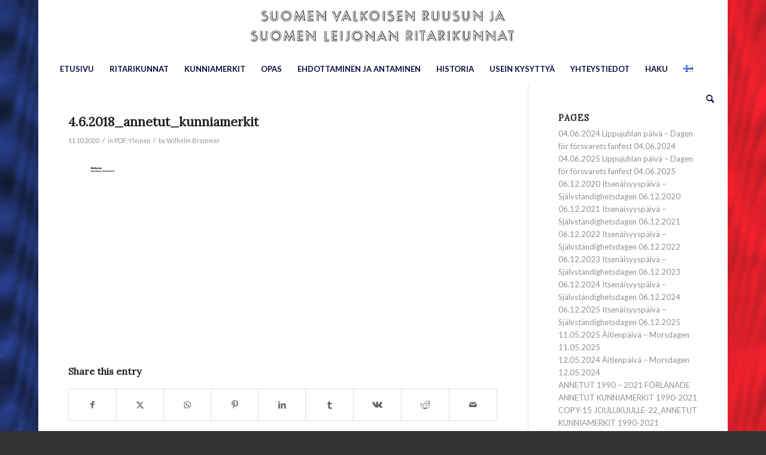

--- FILE ---
content_type: text/html; charset=UTF-8
request_url: https://ritarikunnat.fi/4-6-2018_annetut_kunniamerkit-2/
body_size: 22412
content:
<!DOCTYPE html>
<html dir="ltr" lang="fi" prefix="og: https://ogp.me/ns#" class="html_boxed responsive av-preloader-disabled  html_header_top html_logo_center html_bottom_nav_header html_menu_right html_slim html_header_sticky html_header_shrinking html_mobile_menu_tablet html_header_searchicon html_content_align_center html_header_unstick_top_disabled html_header_stretch html_minimal_header html_av-overlay-side html_av-overlay-side-classic html_21 html_av-submenu-clone html_entry_id_1795 av-cookies-no-cookie-consent av-no-preview av-default-lightbox html_text_menu_active av-mobile-menu-switch-default">
<head>
<meta charset="UTF-8" />
<meta name="robots" content="index, follow" />
<!-- mobile setting -->
<meta name="viewport" content="width=device-width, initial-scale=1">
<!-- Scripts/CSS and wp_head hook -->
<title>4.6.2018_annetut_kunniamerkit - Ritarikunnat</title>
<!-- All in One SEO 4.9.3 - aioseo.com -->
<meta name="robots" content="max-image-preview:large" />
<meta name="author" content="Wilhelm Brummer"/>
<link rel="canonical" href="https://ritarikunnat.fi/4-6-2018_annetut_kunniamerkit-2/" />
<meta name="generator" content="All in One SEO (AIOSEO) 4.9.3" />
<meta property="og:locale" content="fi_FI" />
<meta property="og:site_name" content="Ritarikunnat - Suomen Valkoisen Ruusun ja Suomen Leijonan ritarikunnat" />
<meta property="og:type" content="article" />
<meta property="og:title" content="4.6.2018_annetut_kunniamerkit - Ritarikunnat" />
<meta property="og:url" content="https://ritarikunnat.fi/4-6-2018_annetut_kunniamerkit-2/" />
<meta property="article:published_time" content="2020-10-11T17:33:44+00:00" />
<meta property="article:modified_time" content="2020-10-11T17:33:44+00:00" />
<meta name="twitter:card" content="summary" />
<meta name="twitter:title" content="4.6.2018_annetut_kunniamerkit - Ritarikunnat" />
<script type="application/ld+json" class="aioseo-schema">
{"@context":"https:\/\/schema.org","@graph":[{"@type":"BreadcrumbList","@id":"https:\/\/ritarikunnat.fi\/4-6-2018_annetut_kunniamerkit-2\/#breadcrumblist","itemListElement":[{"@type":"ListItem","@id":"https:\/\/ritarikunnat.fi#listItem","position":1,"name":"Home","item":"https:\/\/ritarikunnat.fi","nextItem":{"@type":"ListItem","@id":"https:\/\/ritarikunnat.fi\/category\/yleinen-fi\/#listItem","name":"Yleinen"}},{"@type":"ListItem","@id":"https:\/\/ritarikunnat.fi\/category\/yleinen-fi\/#listItem","position":2,"name":"Yleinen","item":"https:\/\/ritarikunnat.fi\/category\/yleinen-fi\/","nextItem":{"@type":"ListItem","@id":"https:\/\/ritarikunnat.fi\/4-6-2018_annetut_kunniamerkit-2\/#listItem","name":"4.6.2018_annetut_kunniamerkit"},"previousItem":{"@type":"ListItem","@id":"https:\/\/ritarikunnat.fi#listItem","name":"Home"}},{"@type":"ListItem","@id":"https:\/\/ritarikunnat.fi\/4-6-2018_annetut_kunniamerkit-2\/#listItem","position":3,"name":"4.6.2018_annetut_kunniamerkit","previousItem":{"@type":"ListItem","@id":"https:\/\/ritarikunnat.fi\/category\/yleinen-fi\/#listItem","name":"Yleinen"}}]},{"@type":"ItemPage","@id":"https:\/\/ritarikunnat.fi\/4-6-2018_annetut_kunniamerkit-2\/#itempage","url":"https:\/\/ritarikunnat.fi\/4-6-2018_annetut_kunniamerkit-2\/","name":"4.6.2018_annetut_kunniamerkit - Ritarikunnat","inLanguage":"fi","isPartOf":{"@id":"https:\/\/ritarikunnat.fi\/#website"},"breadcrumb":{"@id":"https:\/\/ritarikunnat.fi\/4-6-2018_annetut_kunniamerkit-2\/#breadcrumblist"},"author":{"@id":"https:\/\/ritarikunnat.fi\/author\/wilhelm-brummer\/#author"},"creator":{"@id":"https:\/\/ritarikunnat.fi\/author\/wilhelm-brummer\/#author"},"datePublished":"2020-10-11T17:33:44+03:00","dateModified":"2020-10-11T17:33:44+03:00"},{"@type":"Organization","@id":"https:\/\/ritarikunnat.fi\/#organization","name":"Ritarikunnat","description":"Suomen Valkoisen Ruusun ja Suomen Leijonan ritarikunnat","url":"https:\/\/ritarikunnat.fi\/","telephone":"+3589179425"},{"@type":"Person","@id":"https:\/\/ritarikunnat.fi\/author\/wilhelm-brummer\/#author","url":"https:\/\/ritarikunnat.fi\/author\/wilhelm-brummer\/","name":"Wilhelm Brummer","image":{"@type":"ImageObject","@id":"https:\/\/ritarikunnat.fi\/4-6-2018_annetut_kunniamerkit-2\/#authorImage","url":"https:\/\/secure.gravatar.com\/avatar\/1d67bf1c450721f5ac7db460e3875473edc815c006e42e5a67156d659cfbfc9e?s=96&d=mm&r=g","width":96,"height":96,"caption":"Wilhelm Brummer"}},{"@type":"WebSite","@id":"https:\/\/ritarikunnat.fi\/#website","url":"https:\/\/ritarikunnat.fi\/","name":"Ritarikunnat","description":"Suomen Valkoisen Ruusun ja Suomen Leijonan ritarikunnat","inLanguage":"fi","publisher":{"@id":"https:\/\/ritarikunnat.fi\/#organization"}}]}
</script>
<!-- All in One SEO -->
<script type="text/javascript">
/* <![CDATA[ */
window.koko_analytics = {"url":"https:\/\/ritarikunnat.fi\/koko-analytics-collect.php","site_url":"https:\/\/ritarikunnat.fi","post_id":1795,"path":"\/4-6-2018_annetut_kunniamerkit-2\/","method":"cookie","use_cookie":true};
/* ]]> */
</script>
<link rel="alternate" type="application/rss+xml" title="Ritarikunnat &raquo; syöte" href="https://ritarikunnat.fi/feed/" />
<link rel="alternate" title="oEmbed (JSON)" type="application/json+oembed" href="https://ritarikunnat.fi/wp-json/oembed/1.0/embed?url=https%3A%2F%2Fritarikunnat.fi%2F4-6-2018_annetut_kunniamerkit-2%2F&#038;lang=fi" />
<link rel="alternate" title="oEmbed (XML)" type="text/xml+oembed" href="https://ritarikunnat.fi/wp-json/oembed/1.0/embed?url=https%3A%2F%2Fritarikunnat.fi%2F4-6-2018_annetut_kunniamerkit-2%2F&#038;format=xml&#038;lang=fi" />
<!-- google webfont font replacement -->
<script type='text/javascript'>
(function() {
/*	check if webfonts are disabled by user setting via cookie - or user must opt in.	*/
var html = document.getElementsByTagName('html')[0];
var cookie_check = html.className.indexOf('av-cookies-needs-opt-in') >= 0 || html.className.indexOf('av-cookies-can-opt-out') >= 0;
var allow_continue = true;
var silent_accept_cookie = html.className.indexOf('av-cookies-user-silent-accept') >= 0;
if( cookie_check && ! silent_accept_cookie )
{
if( ! document.cookie.match(/aviaCookieConsent/) || html.className.indexOf('av-cookies-session-refused') >= 0 )
{
allow_continue = false;
}
else
{
if( ! document.cookie.match(/aviaPrivacyRefuseCookiesHideBar/) )
{
allow_continue = false;
}
else if( ! document.cookie.match(/aviaPrivacyEssentialCookiesEnabled/) )
{
allow_continue = false;
}
else if( document.cookie.match(/aviaPrivacyGoogleWebfontsDisabled/) )
{
allow_continue = false;
}
}
}
if( allow_continue )
{
var f = document.createElement('link');
f.type 	= 'text/css';
f.rel 	= 'stylesheet';
f.href 	= 'https://fonts.googleapis.com/css?family=Lora%7CLato:300,400,700&display=auto';
f.id 	= 'avia-google-webfont';
document.getElementsByTagName('head')[0].appendChild(f);
}
})();
</script>
<style id='wp-img-auto-sizes-contain-inline-css' type='text/css'>
img:is([sizes=auto i],[sizes^="auto," i]){contain-intrinsic-size:3000px 1500px}
/*# sourceURL=wp-img-auto-sizes-contain-inline-css */
</style>
<style id='wp-block-library-inline-css' type='text/css'>
:root{--wp-block-synced-color:#7a00df;--wp-block-synced-color--rgb:122,0,223;--wp-bound-block-color:var(--wp-block-synced-color);--wp-editor-canvas-background:#ddd;--wp-admin-theme-color:#007cba;--wp-admin-theme-color--rgb:0,124,186;--wp-admin-theme-color-darker-10:#006ba1;--wp-admin-theme-color-darker-10--rgb:0,107,160.5;--wp-admin-theme-color-darker-20:#005a87;--wp-admin-theme-color-darker-20--rgb:0,90,135;--wp-admin-border-width-focus:2px}@media (min-resolution:192dpi){:root{--wp-admin-border-width-focus:1.5px}}.wp-element-button{cursor:pointer}:root .has-very-light-gray-background-color{background-color:#eee}:root .has-very-dark-gray-background-color{background-color:#313131}:root .has-very-light-gray-color{color:#eee}:root .has-very-dark-gray-color{color:#313131}:root .has-vivid-green-cyan-to-vivid-cyan-blue-gradient-background{background:linear-gradient(135deg,#00d084,#0693e3)}:root .has-purple-crush-gradient-background{background:linear-gradient(135deg,#34e2e4,#4721fb 50%,#ab1dfe)}:root .has-hazy-dawn-gradient-background{background:linear-gradient(135deg,#faaca8,#dad0ec)}:root .has-subdued-olive-gradient-background{background:linear-gradient(135deg,#fafae1,#67a671)}:root .has-atomic-cream-gradient-background{background:linear-gradient(135deg,#fdd79a,#004a59)}:root .has-nightshade-gradient-background{background:linear-gradient(135deg,#330968,#31cdcf)}:root .has-midnight-gradient-background{background:linear-gradient(135deg,#020381,#2874fc)}:root{--wp--preset--font-size--normal:16px;--wp--preset--font-size--huge:42px}.has-regular-font-size{font-size:1em}.has-larger-font-size{font-size:2.625em}.has-normal-font-size{font-size:var(--wp--preset--font-size--normal)}.has-huge-font-size{font-size:var(--wp--preset--font-size--huge)}.has-text-align-center{text-align:center}.has-text-align-left{text-align:left}.has-text-align-right{text-align:right}.has-fit-text{white-space:nowrap!important}#end-resizable-editor-section{display:none}.aligncenter{clear:both}.items-justified-left{justify-content:flex-start}.items-justified-center{justify-content:center}.items-justified-right{justify-content:flex-end}.items-justified-space-between{justify-content:space-between}.screen-reader-text{border:0;clip-path:inset(50%);height:1px;margin:-1px;overflow:hidden;padding:0;position:absolute;width:1px;word-wrap:normal!important}.screen-reader-text:focus{background-color:#ddd;clip-path:none;color:#444;display:block;font-size:1em;height:auto;left:5px;line-height:normal;padding:15px 23px 14px;text-decoration:none;top:5px;width:auto;z-index:100000}html :where(.has-border-color){border-style:solid}html :where([style*=border-top-color]){border-top-style:solid}html :where([style*=border-right-color]){border-right-style:solid}html :where([style*=border-bottom-color]){border-bottom-style:solid}html :where([style*=border-left-color]){border-left-style:solid}html :where([style*=border-width]){border-style:solid}html :where([style*=border-top-width]){border-top-style:solid}html :where([style*=border-right-width]){border-right-style:solid}html :where([style*=border-bottom-width]){border-bottom-style:solid}html :where([style*=border-left-width]){border-left-style:solid}html :where(img[class*=wp-image-]){height:auto;max-width:100%}:where(figure){margin:0 0 1em}html :where(.is-position-sticky){--wp-admin--admin-bar--position-offset:var(--wp-admin--admin-bar--height,0px)}@media screen and (max-width:600px){html :where(.is-position-sticky){--wp-admin--admin-bar--position-offset:0px}}
/*# sourceURL=wp-block-library-inline-css */
</style><style id='global-styles-inline-css' type='text/css'>
:root{--wp--preset--aspect-ratio--square: 1;--wp--preset--aspect-ratio--4-3: 4/3;--wp--preset--aspect-ratio--3-4: 3/4;--wp--preset--aspect-ratio--3-2: 3/2;--wp--preset--aspect-ratio--2-3: 2/3;--wp--preset--aspect-ratio--16-9: 16/9;--wp--preset--aspect-ratio--9-16: 9/16;--wp--preset--color--black: #000000;--wp--preset--color--cyan-bluish-gray: #abb8c3;--wp--preset--color--white: #ffffff;--wp--preset--color--pale-pink: #f78da7;--wp--preset--color--vivid-red: #cf2e2e;--wp--preset--color--luminous-vivid-orange: #ff6900;--wp--preset--color--luminous-vivid-amber: #fcb900;--wp--preset--color--light-green-cyan: #7bdcb5;--wp--preset--color--vivid-green-cyan: #00d084;--wp--preset--color--pale-cyan-blue: #8ed1fc;--wp--preset--color--vivid-cyan-blue: #0693e3;--wp--preset--color--vivid-purple: #9b51e0;--wp--preset--color--metallic-red: #b02b2c;--wp--preset--color--maximum-yellow-red: #edae44;--wp--preset--color--yellow-sun: #eeee22;--wp--preset--color--palm-leaf: #83a846;--wp--preset--color--aero: #7bb0e7;--wp--preset--color--old-lavender: #745f7e;--wp--preset--color--steel-teal: #5f8789;--wp--preset--color--raspberry-pink: #d65799;--wp--preset--color--medium-turquoise: #4ecac2;--wp--preset--gradient--vivid-cyan-blue-to-vivid-purple: linear-gradient(135deg,rgb(6,147,227) 0%,rgb(155,81,224) 100%);--wp--preset--gradient--light-green-cyan-to-vivid-green-cyan: linear-gradient(135deg,rgb(122,220,180) 0%,rgb(0,208,130) 100%);--wp--preset--gradient--luminous-vivid-amber-to-luminous-vivid-orange: linear-gradient(135deg,rgb(252,185,0) 0%,rgb(255,105,0) 100%);--wp--preset--gradient--luminous-vivid-orange-to-vivid-red: linear-gradient(135deg,rgb(255,105,0) 0%,rgb(207,46,46) 100%);--wp--preset--gradient--very-light-gray-to-cyan-bluish-gray: linear-gradient(135deg,rgb(238,238,238) 0%,rgb(169,184,195) 100%);--wp--preset--gradient--cool-to-warm-spectrum: linear-gradient(135deg,rgb(74,234,220) 0%,rgb(151,120,209) 20%,rgb(207,42,186) 40%,rgb(238,44,130) 60%,rgb(251,105,98) 80%,rgb(254,248,76) 100%);--wp--preset--gradient--blush-light-purple: linear-gradient(135deg,rgb(255,206,236) 0%,rgb(152,150,240) 100%);--wp--preset--gradient--blush-bordeaux: linear-gradient(135deg,rgb(254,205,165) 0%,rgb(254,45,45) 50%,rgb(107,0,62) 100%);--wp--preset--gradient--luminous-dusk: linear-gradient(135deg,rgb(255,203,112) 0%,rgb(199,81,192) 50%,rgb(65,88,208) 100%);--wp--preset--gradient--pale-ocean: linear-gradient(135deg,rgb(255,245,203) 0%,rgb(182,227,212) 50%,rgb(51,167,181) 100%);--wp--preset--gradient--electric-grass: linear-gradient(135deg,rgb(202,248,128) 0%,rgb(113,206,126) 100%);--wp--preset--gradient--midnight: linear-gradient(135deg,rgb(2,3,129) 0%,rgb(40,116,252) 100%);--wp--preset--font-size--small: 1rem;--wp--preset--font-size--medium: 1.125rem;--wp--preset--font-size--large: 1.75rem;--wp--preset--font-size--x-large: clamp(1.75rem, 3vw, 2.25rem);--wp--preset--spacing--20: 0.44rem;--wp--preset--spacing--30: 0.67rem;--wp--preset--spacing--40: 1rem;--wp--preset--spacing--50: 1.5rem;--wp--preset--spacing--60: 2.25rem;--wp--preset--spacing--70: 3.38rem;--wp--preset--spacing--80: 5.06rem;--wp--preset--shadow--natural: 6px 6px 9px rgba(0, 0, 0, 0.2);--wp--preset--shadow--deep: 12px 12px 50px rgba(0, 0, 0, 0.4);--wp--preset--shadow--sharp: 6px 6px 0px rgba(0, 0, 0, 0.2);--wp--preset--shadow--outlined: 6px 6px 0px -3px rgb(255, 255, 255), 6px 6px rgb(0, 0, 0);--wp--preset--shadow--crisp: 6px 6px 0px rgb(0, 0, 0);}:root { --wp--style--global--content-size: 800px;--wp--style--global--wide-size: 1130px; }:where(body) { margin: 0; }.wp-site-blocks > .alignleft { float: left; margin-right: 2em; }.wp-site-blocks > .alignright { float: right; margin-left: 2em; }.wp-site-blocks > .aligncenter { justify-content: center; margin-left: auto; margin-right: auto; }:where(.is-layout-flex){gap: 0.5em;}:where(.is-layout-grid){gap: 0.5em;}.is-layout-flow > .alignleft{float: left;margin-inline-start: 0;margin-inline-end: 2em;}.is-layout-flow > .alignright{float: right;margin-inline-start: 2em;margin-inline-end: 0;}.is-layout-flow > .aligncenter{margin-left: auto !important;margin-right: auto !important;}.is-layout-constrained > .alignleft{float: left;margin-inline-start: 0;margin-inline-end: 2em;}.is-layout-constrained > .alignright{float: right;margin-inline-start: 2em;margin-inline-end: 0;}.is-layout-constrained > .aligncenter{margin-left: auto !important;margin-right: auto !important;}.is-layout-constrained > :where(:not(.alignleft):not(.alignright):not(.alignfull)){max-width: var(--wp--style--global--content-size);margin-left: auto !important;margin-right: auto !important;}.is-layout-constrained > .alignwide{max-width: var(--wp--style--global--wide-size);}body .is-layout-flex{display: flex;}.is-layout-flex{flex-wrap: wrap;align-items: center;}.is-layout-flex > :is(*, div){margin: 0;}body .is-layout-grid{display: grid;}.is-layout-grid > :is(*, div){margin: 0;}body{padding-top: 0px;padding-right: 0px;padding-bottom: 0px;padding-left: 0px;}a:where(:not(.wp-element-button)){text-decoration: underline;}:root :where(.wp-element-button, .wp-block-button__link){background-color: #32373c;border-width: 0;color: #fff;font-family: inherit;font-size: inherit;font-style: inherit;font-weight: inherit;letter-spacing: inherit;line-height: inherit;padding-top: calc(0.667em + 2px);padding-right: calc(1.333em + 2px);padding-bottom: calc(0.667em + 2px);padding-left: calc(1.333em + 2px);text-decoration: none;text-transform: inherit;}.has-black-color{color: var(--wp--preset--color--black) !important;}.has-cyan-bluish-gray-color{color: var(--wp--preset--color--cyan-bluish-gray) !important;}.has-white-color{color: var(--wp--preset--color--white) !important;}.has-pale-pink-color{color: var(--wp--preset--color--pale-pink) !important;}.has-vivid-red-color{color: var(--wp--preset--color--vivid-red) !important;}.has-luminous-vivid-orange-color{color: var(--wp--preset--color--luminous-vivid-orange) !important;}.has-luminous-vivid-amber-color{color: var(--wp--preset--color--luminous-vivid-amber) !important;}.has-light-green-cyan-color{color: var(--wp--preset--color--light-green-cyan) !important;}.has-vivid-green-cyan-color{color: var(--wp--preset--color--vivid-green-cyan) !important;}.has-pale-cyan-blue-color{color: var(--wp--preset--color--pale-cyan-blue) !important;}.has-vivid-cyan-blue-color{color: var(--wp--preset--color--vivid-cyan-blue) !important;}.has-vivid-purple-color{color: var(--wp--preset--color--vivid-purple) !important;}.has-metallic-red-color{color: var(--wp--preset--color--metallic-red) !important;}.has-maximum-yellow-red-color{color: var(--wp--preset--color--maximum-yellow-red) !important;}.has-yellow-sun-color{color: var(--wp--preset--color--yellow-sun) !important;}.has-palm-leaf-color{color: var(--wp--preset--color--palm-leaf) !important;}.has-aero-color{color: var(--wp--preset--color--aero) !important;}.has-old-lavender-color{color: var(--wp--preset--color--old-lavender) !important;}.has-steel-teal-color{color: var(--wp--preset--color--steel-teal) !important;}.has-raspberry-pink-color{color: var(--wp--preset--color--raspberry-pink) !important;}.has-medium-turquoise-color{color: var(--wp--preset--color--medium-turquoise) !important;}.has-black-background-color{background-color: var(--wp--preset--color--black) !important;}.has-cyan-bluish-gray-background-color{background-color: var(--wp--preset--color--cyan-bluish-gray) !important;}.has-white-background-color{background-color: var(--wp--preset--color--white) !important;}.has-pale-pink-background-color{background-color: var(--wp--preset--color--pale-pink) !important;}.has-vivid-red-background-color{background-color: var(--wp--preset--color--vivid-red) !important;}.has-luminous-vivid-orange-background-color{background-color: var(--wp--preset--color--luminous-vivid-orange) !important;}.has-luminous-vivid-amber-background-color{background-color: var(--wp--preset--color--luminous-vivid-amber) !important;}.has-light-green-cyan-background-color{background-color: var(--wp--preset--color--light-green-cyan) !important;}.has-vivid-green-cyan-background-color{background-color: var(--wp--preset--color--vivid-green-cyan) !important;}.has-pale-cyan-blue-background-color{background-color: var(--wp--preset--color--pale-cyan-blue) !important;}.has-vivid-cyan-blue-background-color{background-color: var(--wp--preset--color--vivid-cyan-blue) !important;}.has-vivid-purple-background-color{background-color: var(--wp--preset--color--vivid-purple) !important;}.has-metallic-red-background-color{background-color: var(--wp--preset--color--metallic-red) !important;}.has-maximum-yellow-red-background-color{background-color: var(--wp--preset--color--maximum-yellow-red) !important;}.has-yellow-sun-background-color{background-color: var(--wp--preset--color--yellow-sun) !important;}.has-palm-leaf-background-color{background-color: var(--wp--preset--color--palm-leaf) !important;}.has-aero-background-color{background-color: var(--wp--preset--color--aero) !important;}.has-old-lavender-background-color{background-color: var(--wp--preset--color--old-lavender) !important;}.has-steel-teal-background-color{background-color: var(--wp--preset--color--steel-teal) !important;}.has-raspberry-pink-background-color{background-color: var(--wp--preset--color--raspberry-pink) !important;}.has-medium-turquoise-background-color{background-color: var(--wp--preset--color--medium-turquoise) !important;}.has-black-border-color{border-color: var(--wp--preset--color--black) !important;}.has-cyan-bluish-gray-border-color{border-color: var(--wp--preset--color--cyan-bluish-gray) !important;}.has-white-border-color{border-color: var(--wp--preset--color--white) !important;}.has-pale-pink-border-color{border-color: var(--wp--preset--color--pale-pink) !important;}.has-vivid-red-border-color{border-color: var(--wp--preset--color--vivid-red) !important;}.has-luminous-vivid-orange-border-color{border-color: var(--wp--preset--color--luminous-vivid-orange) !important;}.has-luminous-vivid-amber-border-color{border-color: var(--wp--preset--color--luminous-vivid-amber) !important;}.has-light-green-cyan-border-color{border-color: var(--wp--preset--color--light-green-cyan) !important;}.has-vivid-green-cyan-border-color{border-color: var(--wp--preset--color--vivid-green-cyan) !important;}.has-pale-cyan-blue-border-color{border-color: var(--wp--preset--color--pale-cyan-blue) !important;}.has-vivid-cyan-blue-border-color{border-color: var(--wp--preset--color--vivid-cyan-blue) !important;}.has-vivid-purple-border-color{border-color: var(--wp--preset--color--vivid-purple) !important;}.has-metallic-red-border-color{border-color: var(--wp--preset--color--metallic-red) !important;}.has-maximum-yellow-red-border-color{border-color: var(--wp--preset--color--maximum-yellow-red) !important;}.has-yellow-sun-border-color{border-color: var(--wp--preset--color--yellow-sun) !important;}.has-palm-leaf-border-color{border-color: var(--wp--preset--color--palm-leaf) !important;}.has-aero-border-color{border-color: var(--wp--preset--color--aero) !important;}.has-old-lavender-border-color{border-color: var(--wp--preset--color--old-lavender) !important;}.has-steel-teal-border-color{border-color: var(--wp--preset--color--steel-teal) !important;}.has-raspberry-pink-border-color{border-color: var(--wp--preset--color--raspberry-pink) !important;}.has-medium-turquoise-border-color{border-color: var(--wp--preset--color--medium-turquoise) !important;}.has-vivid-cyan-blue-to-vivid-purple-gradient-background{background: var(--wp--preset--gradient--vivid-cyan-blue-to-vivid-purple) !important;}.has-light-green-cyan-to-vivid-green-cyan-gradient-background{background: var(--wp--preset--gradient--light-green-cyan-to-vivid-green-cyan) !important;}.has-luminous-vivid-amber-to-luminous-vivid-orange-gradient-background{background: var(--wp--preset--gradient--luminous-vivid-amber-to-luminous-vivid-orange) !important;}.has-luminous-vivid-orange-to-vivid-red-gradient-background{background: var(--wp--preset--gradient--luminous-vivid-orange-to-vivid-red) !important;}.has-very-light-gray-to-cyan-bluish-gray-gradient-background{background: var(--wp--preset--gradient--very-light-gray-to-cyan-bluish-gray) !important;}.has-cool-to-warm-spectrum-gradient-background{background: var(--wp--preset--gradient--cool-to-warm-spectrum) !important;}.has-blush-light-purple-gradient-background{background: var(--wp--preset--gradient--blush-light-purple) !important;}.has-blush-bordeaux-gradient-background{background: var(--wp--preset--gradient--blush-bordeaux) !important;}.has-luminous-dusk-gradient-background{background: var(--wp--preset--gradient--luminous-dusk) !important;}.has-pale-ocean-gradient-background{background: var(--wp--preset--gradient--pale-ocean) !important;}.has-electric-grass-gradient-background{background: var(--wp--preset--gradient--electric-grass) !important;}.has-midnight-gradient-background{background: var(--wp--preset--gradient--midnight) !important;}.has-small-font-size{font-size: var(--wp--preset--font-size--small) !important;}.has-medium-font-size{font-size: var(--wp--preset--font-size--medium) !important;}.has-large-font-size{font-size: var(--wp--preset--font-size--large) !important;}.has-x-large-font-size{font-size: var(--wp--preset--font-size--x-large) !important;}
/*# sourceURL=global-styles-inline-css */
</style>
<!-- <link rel='stylesheet' id='simple-banner-style-css' href='https://ritarikunnat.fi/wp-content/plugins/simple-banner/simple-banner.css?ver=3.2.0' type='text/css' media='all' /> -->
<!-- <link rel='stylesheet' id='avia-merged-styles-css' href='https://ritarikunnat.fi/wp-content/uploads/dynamic_avia/avia-merged-styles-7a6ec5ce78cf40a53c1e8fe576d15916---681db8879ade5.css' type='text/css' media='all' /> -->
<link rel="stylesheet" type="text/css" href="//ritarikunnat.fi/wp-content/cache/wpfc-minified/f2a1l9x6/e1k0o.css" media="all"/>
<script src='//ritarikunnat.fi/wp-content/cache/wpfc-minified/7aulp43r/6fe14.js' type="text/javascript"></script>
<!-- <script type="text/javascript" src="https://ritarikunnat.fi/wp-includes/js/jquery/jquery.min.js?ver=3.7.1" id="jquery-core-js"></script> -->
<!-- <script type="text/javascript" src="https://ritarikunnat.fi/wp-includes/js/jquery/jquery-migrate.min.js?ver=3.4.1" id="jquery-migrate-js"></script> -->
<script type="text/javascript" id="3d-flip-book-client-locale-loader-js-extra">
/* <![CDATA[ */
var FB3D_CLIENT_LOCALE = {"ajaxurl":"https://ritarikunnat.fi/wp-admin/admin-ajax.php","dictionary":{"Table of contents":"Table of contents","Close":"Close","Bookmarks":"Bookmarks","Thumbnails":"Thumbnails","Search":"Search","Share":"Share","Facebook":"Facebook","Twitter":"Twitter","Email":"Email","Play":"Play","Previous page":"Previous page","Next page":"Next page","Zoom in":"Zoom in","Zoom out":"Zoom out","Fit view":"Fit view","Auto play":"Auto play","Full screen":"Full screen","More":"More","Smart pan":"Smart pan","Single page":"Single page","Sounds":"Sounds","Stats":"Stats","Print":"Print","Download":"Download","Goto first page":"Goto first page","Goto last page":"Goto last page"},"images":"https://ritarikunnat.fi/wp-content/plugins/interactive-3d-flipbook-powered-physics-engine/assets/images/","jsData":{"urls":[],"posts":{"ids_mis":[],"ids":[]},"pages":[],"firstPages":[],"bookCtrlProps":[],"bookTemplates":[]},"key":"3d-flip-book","pdfJS":{"pdfJsLib":"https://ritarikunnat.fi/wp-content/plugins/interactive-3d-flipbook-powered-physics-engine/assets/js/pdf.min.js?ver=4.3.136","pdfJsWorker":"https://ritarikunnat.fi/wp-content/plugins/interactive-3d-flipbook-powered-physics-engine/assets/js/pdf.worker.js?ver=4.3.136","stablePdfJsLib":"https://ritarikunnat.fi/wp-content/plugins/interactive-3d-flipbook-powered-physics-engine/assets/js/stable/pdf.min.js?ver=2.5.207","stablePdfJsWorker":"https://ritarikunnat.fi/wp-content/plugins/interactive-3d-flipbook-powered-physics-engine/assets/js/stable/pdf.worker.js?ver=2.5.207","pdfJsCMapUrl":"https://ritarikunnat.fi/wp-content/plugins/interactive-3d-flipbook-powered-physics-engine/assets/cmaps/"},"cacheurl":"https://ritarikunnat.fi/wp-content/uploads/3d-flip-book/cache/","pluginsurl":"https://ritarikunnat.fi/wp-content/plugins/","pluginurl":"https://ritarikunnat.fi/wp-content/plugins/interactive-3d-flipbook-powered-physics-engine/","thumbnailSize":{"width":"80","height":"80"},"version":"1.16.17"};
//# sourceURL=3d-flip-book-client-locale-loader-js-extra
/* ]]> */
</script>
<script src='//ritarikunnat.fi/wp-content/cache/wpfc-minified/qlc8r131/85200.js' type="text/javascript"></script>
<!-- <script type="text/javascript" src="https://ritarikunnat.fi/wp-content/plugins/interactive-3d-flipbook-powered-physics-engine/assets/js/client-locale-loader.js?ver=1.16.17" id="3d-flip-book-client-locale-loader-js" async="async" data-wp-strategy="async"></script> -->
<script type="text/javascript" id="simple-banner-script-js-before">
/* <![CDATA[ */
const simpleBannerScriptParams = {"pro_version_enabled":"","debug_mode":"","id":1795,"version":"3.2.0","banner_params":[{"hide_simple_banner":"yes","simple_banner_prepend_element":"body","simple_banner_position":"static","header_margin":"10","header_padding":"20","wp_body_open_enabled":"on","wp_body_open":true,"simple_banner_z_index":"0","simple_banner_text":"Sivustolla on t\u00e4ll\u00e4 hetkell\u00e4 ruuhkaa.","disabled_on_current_page":false,"disabled_pages_array":[],"is_current_page_a_post":false,"disabled_on_posts":"","simple_banner_disabled_page_paths":"","simple_banner_font_size":"36px","simple_banner_color":"","simple_banner_text_color":"","simple_banner_link_color":"","simple_banner_close_color":"","simple_banner_custom_css":"padding:10px;","simple_banner_scrolling_custom_css":"","simple_banner_text_custom_css":"","simple_banner_button_css":"","site_custom_css":"","keep_site_custom_css":"","site_custom_js":"","keep_site_custom_js":"","close_button_enabled":"","close_button_expiration":"","close_button_cookie_set":false,"current_date":{"date":"2026-01-14 03:12:00.797932","timezone_type":3,"timezone":"UTC"},"start_date":{"date":"2026-01-14 03:12:00.797950","timezone_type":3,"timezone":"UTC"},"end_date":{"date":"2026-01-14 03:12:00.797963","timezone_type":3,"timezone":"UTC"},"simple_banner_start_after_date":"","simple_banner_remove_after_date":"","simple_banner_insert_inside_element":""}]}
//# sourceURL=simple-banner-script-js-before
/* ]]> */
</script>
<script src='//ritarikunnat.fi/wp-content/cache/wpfc-minified/knbzr6d2/e1i7s.js' type="text/javascript"></script>
<!-- <script type="text/javascript" src="https://ritarikunnat.fi/wp-content/plugins/simple-banner/simple-banner.js?ver=3.2.0" id="simple-banner-script-js"></script> -->
<!-- <script type="text/javascript" src="https://ritarikunnat.fi/wp-content/uploads/dynamic_avia/avia-head-scripts-edd06130660a1a8c6ef0e0c2c0b543fd---681db887b45ef.js" id="avia-head-scripts-js"></script> -->
<link rel="https://api.w.org/" href="https://ritarikunnat.fi/wp-json/" /><link rel="alternate" title="JSON" type="application/json" href="https://ritarikunnat.fi/wp-json/wp/v2/media/1795" />            <script type="text/javascript">
// Ninja Tables is supressing the global JS to keep all the JS functions work event other plugins throw error.
// If You want to disable this please go to Ninja Tables -> Tools -> Global Settings and disable it
var oldOnError = window.onerror;
window.onerror = function (message, url, lineNumber) {
if (oldOnError) oldOnError.apply(this, arguments);  // Call any previously assigned handler
console.error(message, [url, "Line#: " + lineNumber]);
return true;
};
</script>
<style id="simple-banner-hide" type="text/css">.simple-banner{display:none;}</style><style id="simple-banner-position" type="text/css">.simple-banner{position:static;}</style><style id="simple-banner-font-size" type="text/css">.simple-banner .simple-banner-text{font-size:36px;}</style><style id="simple-banner-background-color" type="text/css">.simple-banner{background: #024985;}</style><style id="simple-banner-text-color" type="text/css">.simple-banner .simple-banner-text{color: #ffffff;}</style><style id="simple-banner-link-color" type="text/css">.simple-banner .simple-banner-text a{color:#f16521;}</style><style id="simple-banner-z-index" type="text/css">.simple-banner{z-index:0;}</style><style id="simple-banner-custom-css" type="text/css">.simple-banner{padding:10px;}</style><style id="simple-banner-site-custom-css-dummy" type="text/css"></style><script id="simple-banner-site-custom-js-dummy" type="text/javascript"></script><link rel="profile" href="https://gmpg.org/xfn/11" />
<link rel="alternate" type="application/rss+xml" title="Ritarikunnat RSS2 Feed" href="https://ritarikunnat.fi/feed/" />
<link rel="pingback" href="https://ritarikunnat.fi/xmlrpc.php" />
<!--[if lt IE 9]><script src="https://ritarikunnat.fi/wp-content/themes/enfold-uusi/js/html5shiv.js"></script><![endif]-->
<link rel="icon" href="https://ritarikunnat.fi/wp-content/uploads/2020/10/SVR_favicon.png" type="image/png">
<!-- To speed up the rendering and to display the site as fast as possible to the user we include some styles and scripts for above the fold content inline -->
<script type="text/javascript">'use strict';var avia_is_mobile=!1;if(/Android|webOS|iPhone|iPad|iPod|BlackBerry|IEMobile|Opera Mini/i.test(navigator.userAgent)&&'ontouchstart' in document.documentElement){avia_is_mobile=!0;document.documentElement.className+=' avia_mobile '}
else{document.documentElement.className+=' avia_desktop '};document.documentElement.className+=' js_active ';(function(){var e=['-webkit-','-moz-','-ms-',''],n='',o=!1,a=!1;for(var t in e){if(e[t]+'transform' in document.documentElement.style){o=!0;n=e[t]+'transform'};if(e[t]+'perspective' in document.documentElement.style){a=!0}};if(o){document.documentElement.className+=' avia_transform '};if(a){document.documentElement.className+=' avia_transform3d '};if(typeof document.getElementsByClassName=='function'&&typeof document.documentElement.getBoundingClientRect=='function'&&avia_is_mobile==!1){if(n&&window.innerHeight>0){setTimeout(function(){var e=0,o={},a=0,t=document.getElementsByClassName('av-parallax'),i=window.pageYOffset||document.documentElement.scrollTop;for(e=0;e<t.length;e++){t[e].style.top='0px';o=t[e].getBoundingClientRect();a=Math.ceil((window.innerHeight+i-o.top)*0.3);t[e].style[n]='translate(0px, '+a+'px)';t[e].style.top='auto';t[e].className+=' enabled-parallax '}},50)}}})();</script><style type="text/css">
@font-face {font-family: 'entypo-fontello'; font-weight: normal; font-style: normal; font-display: auto;
src: url('https://ritarikunnat.fi/wp-content/themes/enfold-uusi/config-templatebuilder/avia-template-builder/assets/fonts/entypo-fontello.woff2') format('woff2'),
url('https://ritarikunnat.fi/wp-content/themes/enfold-uusi/config-templatebuilder/avia-template-builder/assets/fonts/entypo-fontello.woff') format('woff'),
url('https://ritarikunnat.fi/wp-content/themes/enfold-uusi/config-templatebuilder/avia-template-builder/assets/fonts/entypo-fontello.ttf') format('truetype'),
url('https://ritarikunnat.fi/wp-content/themes/enfold-uusi/config-templatebuilder/avia-template-builder/assets/fonts/entypo-fontello.svg#entypo-fontello') format('svg'),
url('https://ritarikunnat.fi/wp-content/themes/enfold-uusi/config-templatebuilder/avia-template-builder/assets/fonts/entypo-fontello.eot'),
url('https://ritarikunnat.fi/wp-content/themes/enfold-uusi/config-templatebuilder/avia-template-builder/assets/fonts/entypo-fontello.eot?#iefix') format('embedded-opentype');
} #top .avia-font-entypo-fontello, body .avia-font-entypo-fontello, html body [data-av_iconfont='entypo-fontello']:before{ font-family: 'entypo-fontello'; }
</style>
<!--
Debugging Info for Theme support: 
Theme: Enfold
Version: 5.6.9
Installed: enfold-uusi
AviaFramework Version: 5.6
AviaBuilder Version: 5.3
aviaElementManager Version: 1.0.1
ML:512-PU:40-PLA:25
WP:6.9
Compress: CSS:all theme files - JS:all theme files
Updates: disabled
PLAu:24
-->
</head>
<body data-rsssl=1 id="top" class="attachment wp-singular attachment-template-default single single-attachment postid-1795 attachmentid-1795 attachment-pdf wp-theme-enfold-uusi boxed rtl_columns av-curtain-numeric lora lato  avia-responsive-images-support" itemscope="itemscope" itemtype="https://schema.org/WebPage" >
<div id="simple-banner" class="simple-banner"><div class="simple-banner-text"><span>Sivustolla on tällä hetkellä ruuhkaa.</span></div></div>
<div id='wrap_all'>
<header id='header' class='all_colors header_color light_bg_color  av_header_top av_logo_center av_bottom_nav_header av_menu_right av_slim av_header_sticky av_header_shrinking av_header_stretch av_mobile_menu_tablet av_header_searchicon av_header_unstick_top_disabled av_minimal_header av_header_border_disabled' data-av_shrink_factor='50' role="banner" itemscope="itemscope" itemtype="https://schema.org/WPHeader" >
<div  id='header_main' class='container_wrap container_wrap_logo'>
<div class='container av-logo-container'><div class='inner-container'><span class='logo avia-standard-logo'><a href='https://ritarikunnat.fi/' class='' aria-label='head_2row_su' title='head_2row_su'><img src="https://ritarikunnat.fi/wp-content/uploads/2020/10/head_2row_su.png" srcset="https://ritarikunnat.fi/wp-content/uploads/2020/10/head_2row_su.png 596w, https://ritarikunnat.fi/wp-content/uploads/2020/10/head_2row_su-300x59.png 300w" sizes="(max-width: 596px) 100vw, 596px" height="100" width="300" alt='Ritarikunnat' title='head_2row_su' /></a></span></div></div><div id='header_main_alternate' class='container_wrap'><div class='container'><nav class='main_menu' data-selectname='Select a page'  role="navigation" itemscope="itemscope" itemtype="https://schema.org/SiteNavigationElement" ><div class="avia-menu av-main-nav-wrap"><ul role="menu" class="menu av-main-nav" id="avia-menu"><li role="menuitem" id="menu-item-296" class="menu-item menu-item-type-post_type menu-item-object-page menu-item-home menu-item-top-level menu-item-top-level-1"><a href="https://ritarikunnat.fi/" itemprop="url" tabindex="0"><span class="avia-bullet"></span><span class="avia-menu-text">ETUSIVU</span><span class="avia-menu-fx"><span class="avia-arrow-wrap"><span class="avia-arrow"></span></span></span></a></li>
<li role="menuitem" id="menu-item-290" class="menu-item menu-item-type-post_type menu-item-object-page menu-item-has-children menu-item-top-level menu-item-top-level-2"><a href="https://ritarikunnat.fi/ritarikunnat/" itemprop="url" tabindex="0"><span class="avia-bullet"></span><span class="avia-menu-text">RITARIKUNNAT</span><span class="avia-menu-fx"><span class="avia-arrow-wrap"><span class="avia-arrow"></span></span></span></a>
<ul class="sub-menu">
<li role="menuitem" id="menu-item-12301" class="menu-item menu-item-type-custom menu-item-object-custom"><a href="https://ritarikunnat.fi/ritarikunnat/" itemprop="url" tabindex="0"><span class="avia-bullet"></span><span class="avia-menu-text">Ritarikunnat</span></a></li>
<li role="menuitem" id="menu-item-291" class="menu-item menu-item-type-post_type menu-item-object-page"><a href="https://ritarikunnat.fi/ritarikunnat/tasmatietoa/" itemprop="url" tabindex="0"><span class="avia-bullet"></span><span class="avia-menu-text">Täsmätietoa</span></a></li>
<li role="menuitem" id="menu-item-292" class="menu-item menu-item-type-post_type menu-item-object-page"><a href="https://ritarikunnat.fi/ritarikunnat/valtiollinen-palkitsemisjarjestelma/" itemprop="url" tabindex="0"><span class="avia-bullet"></span><span class="avia-menu-text">Valtiollinen palkitsemisjärjestelmä</span></a></li>
<li role="menuitem" id="menu-item-293" class="menu-item menu-item-type-post_type menu-item-object-page menu-item-has-children"><a href="https://ritarikunnat.fi/ritarikunnat/ritarikuntien-organisaatio/" itemprop="url" tabindex="0"><span class="avia-bullet"></span><span class="avia-menu-text">Ritarikuntien organisaatio</span></a>
<ul class="sub-menu">
<li role="menuitem" id="menu-item-294" class="menu-item menu-item-type-post_type menu-item-object-page"><a href="https://ritarikunnat.fi/ritarikunnat/ritarikuntien-organisaatio/toimintakertomukset/" itemprop="url" tabindex="0"><span class="avia-bullet"></span><span class="avia-menu-text">Toimintakertomukset</span></a></li>
</ul>
</li>
<li role="menuitem" id="menu-item-856" class="menu-item menu-item-type-post_type menu-item-object-page menu-item-has-children"><a href="https://ritarikunnat.fi/ritarikunnat/ohjesaanto-ja-asetus/" itemprop="url" tabindex="0"><span class="avia-bullet"></span><span class="avia-menu-text">Ohjesääntö, asetus ja pysyväismääräykset</span></a>
<ul class="sub-menu">
<li role="menuitem" id="menu-item-5098" class="menu-item menu-item-type-custom menu-item-object-custom"><a href="https://ritarikunnat.fi/wp-content/uploads/2020/10/SVR-ohjesaanto.pdf" itemprop="url" tabindex="0"><span class="avia-bullet"></span><span class="avia-menu-text">Suomen Valkoisen Ruusun ritarikunnan ohjesääntö</span></a></li>
<li role="menuitem" id="menu-item-5099" class="menu-item menu-item-type-custom menu-item-object-custom"><a href="https://ritarikunnat.fi/wp-content/uploads/2020/10/SL-ohjesaanto.pdf" itemprop="url" tabindex="0"><span class="avia-bullet"></span><span class="avia-menu-text">Asetus Suomen Leijonan ritarikunnan perustamisesta</span></a></li>
<li role="menuitem" id="menu-item-5100" class="menu-item menu-item-type-custom menu-item-object-custom"><a href="https://ritarikunnat.fi/wp-content/uploads/2020/10/SVR-SL_maaraykset_KM_-antamisesta.pdf" itemprop="url" tabindex="0"><span class="avia-bullet"></span><span class="avia-menu-text">Määräykset Suomen Valkoisen Ruusun ja Suomen Leijonan ritarikuntain kunniamerkkien antamisesta</span></a></li>
<li role="menuitem" id="menu-item-5101" class="menu-item menu-item-type-custom menu-item-object-custom"><a href="https://ritarikunnat.fi/wp-content/uploads/2018/05/RK_saavutettavuusseloste-2020-12-02D.pdf" itemprop="url" tabindex="0"><span class="avia-bullet"></span><span class="avia-menu-text">Ritarikuntien saavutettavuusseloste</span></a></li>
<li role="menuitem" id="menu-item-5102" class="menu-item menu-item-type-custom menu-item-object-custom"><a href="https://ritarikunnat.fi/ritarikuntien-tietosuojaseloste-2/" itemprop="url" tabindex="0"><span class="avia-bullet"></span><span class="avia-menu-text">Ritarikuntien tietosuojaseloste</span></a></li>
</ul>
</li>
<li role="menuitem" id="menu-item-281" class="menu-item menu-item-type-post_type menu-item-object-page"><a href="https://ritarikunnat.fi/ritarikunnat/vapaudenristin-ritarikunta/" itemprop="url" tabindex="0"><span class="avia-bullet"></span><span class="avia-menu-text">Vapaudenristin ritarikunta</span></a></li>
<li role="menuitem" id="menu-item-282" class="menu-item menu-item-type-post_type menu-item-object-page"><a href="https://ritarikunnat.fi/ritarikunnat/tiedotteet/" itemprop="url" tabindex="0"><span class="avia-bullet"></span><span class="avia-menu-text">Tiedotteet</span></a></li>
<li role="menuitem" id="menu-item-283" class="menu-item menu-item-type-post_type menu-item-object-page"><a href="https://ritarikunnat.fi/ritarikunnat/ajankohtaista/" itemprop="url" tabindex="0"><span class="avia-bullet"></span><span class="avia-menu-text">Ajankohtaista</span></a></li>
<li role="menuitem" id="menu-item-285" class="menu-item menu-item-type-post_type menu-item-object-page"><a href="https://ritarikunnat.fi/ritarikunnat/ritarikuntien-julkaisut/" itemprop="url" tabindex="0"><span class="avia-bullet"></span><span class="avia-menu-text">Ritarikuntien julkaisut</span></a></li>
<li role="menuitem" id="menu-item-286" class="menu-item menu-item-type-post_type menu-item-object-page"><a href="https://ritarikunnat.fi/ritarikunnat/palkitut/" itemprop="url" tabindex="0"><span class="avia-bullet"></span><span class="avia-menu-text">Palkitut</span></a></li>
<li role="menuitem" id="menu-item-287" class="menu-item menu-item-type-post_type menu-item-object-page"><a href="https://ritarikunnat.fi/ritarikunnat/annetut-kunniamerkit/" itemprop="url" tabindex="0"><span class="avia-bullet"></span><span class="avia-menu-text">Annetut kunniamerkit vuosittain- Förlänade utmärkelsetecken årsvis</span></a></li>
</ul>
</li>
<li role="menuitem" id="menu-item-353" class="menu-item menu-item-type-post_type menu-item-object-page menu-item-has-children menu-item-top-level menu-item-top-level-3"><a href="https://ritarikunnat.fi/kunniamerkit-rk/" itemprop="url" tabindex="0"><span class="avia-bullet"></span><span class="avia-menu-text">KUNNIAMERKIT</span><span class="avia-menu-fx"><span class="avia-arrow-wrap"><span class="avia-arrow"></span></span></span></a>
<ul class="sub-menu">
<li role="menuitem" id="menu-item-12300" class="menu-item menu-item-type-custom menu-item-object-custom"><a href="https://ritarikunnat.fi/kunniamerkit-rk/" itemprop="url" tabindex="0"><span class="avia-bullet"></span><span class="avia-menu-text">Kunniamerkit</span></a></li>
<li role="menuitem" id="menu-item-355" class="menu-item menu-item-type-post_type menu-item-object-page"><a href="https://ritarikunnat.fi/kunniamerkit-rk/keskinainen-jarjestys/" itemprop="url" tabindex="0"><span class="avia-bullet"></span><span class="avia-menu-text">Keskinäinen järjestys</span></a></li>
<li role="menuitem" id="menu-item-360" class="menu-item menu-item-type-post_type menu-item-object-page"><a href="https://ritarikunnat.fi/kunniamerkit-rk/suomen-valkoisen-ruusun-ritarikunnan-kunniamerkit/" itemprop="url" tabindex="0"><span class="avia-bullet"></span><span class="avia-menu-text">Suomen Valkoisen Ruusun ritarikunnan kunniamerkit</span></a></li>
<li role="menuitem" id="menu-item-359" class="menu-item menu-item-type-post_type menu-item-object-page"><a href="https://ritarikunnat.fi/kunniamerkit-rk/suomen-leijonan-ritarikunnan-kunniamerkit/" itemprop="url" tabindex="0"><span class="avia-bullet"></span><span class="avia-menu-text">Suomen Leijonan ritarikunnan kunniamerkit</span></a></li>
<li role="menuitem" id="menu-item-358" class="menu-item menu-item-type-post_type menu-item-object-page"><a href="https://ritarikunnat.fi/kunniamerkit-rk/muut-viralliset-kunniamerkit/" itemprop="url" tabindex="0"><span class="avia-bullet"></span><span class="avia-menu-text">Muut viralliset kunniamerkit</span></a></li>
<li role="menuitem" id="menu-item-357" class="menu-item menu-item-type-post_type menu-item-object-page"><a href="https://ritarikunnat.fi/kunniamerkit-rk/muut-kunnia-ja-ansiomerkit/" itemprop="url" tabindex="0"><span class="avia-bullet"></span><span class="avia-menu-text">Muut kunnia- ja ansiomerkit</span></a></li>
<li role="menuitem" id="menu-item-288" class="menu-item menu-item-type-post_type menu-item-object-page"><a href="https://ritarikunnat.fi/kunniamerkit-rk/teemat/" itemprop="url" tabindex="0"><span class="avia-bullet"></span><span class="avia-menu-text">Teemat</span></a></li>
<li role="menuitem" id="menu-item-289" class="menu-item menu-item-type-post_type menu-item-object-page"><a href="https://ritarikunnat.fi/kunniamerkit-rk/ladattavat-kunniamerkkien-kuvat/" itemprop="url" tabindex="0"><span class="avia-bullet"></span><span class="avia-menu-text">Ladattavat kunniamerkkien kuvat</span></a></li>
</ul>
</li>
<li role="menuitem" id="menu-item-15349" class="menu-item menu-item-type-post_type menu-item-object-page menu-item-has-children menu-item-top-level menu-item-top-level-4"><a href="https://ritarikunnat.fi/kunniamerkkiopas-4-painos/" itemprop="url" tabindex="0"><span class="avia-bullet"></span><span class="avia-menu-text">OPAS</span><span class="avia-menu-fx"><span class="avia-arrow-wrap"><span class="avia-arrow"></span></span></span></a>
<ul class="sub-menu">
<li role="menuitem" id="menu-item-306" class="menu-item menu-item-type-post_type menu-item-object-page"><a href="https://ritarikunnat.fi/opas-kunniamerkkien-kayttoon/" itemprop="url" tabindex="0"><span class="avia-bullet"></span><span class="avia-menu-text">Opas kunniamerkkien käyttöön</span></a></li>
<li role="menuitem" id="menu-item-309" class="menu-item menu-item-type-post_type menu-item-object-page menu-item-has-children"><a href="https://ritarikunnat.fi/kaytto-eri-asuissa/" itemprop="url" tabindex="0"><span class="avia-bullet"></span><span class="avia-menu-text">Käyttö eri asuissa</span></a>
<ul class="sub-menu">
<li role="menuitem" id="menu-item-323" class="menu-item menu-item-type-post_type menu-item-object-page"><a href="https://ritarikunnat.fi/kaytto-eri-asuissa/frakissa/" itemprop="url" tabindex="0"><span class="avia-bullet"></span><span class="avia-menu-text">Frakissa</span></a></li>
<li role="menuitem" id="menu-item-326" class="menu-item menu-item-type-post_type menu-item-object-page"><a href="https://ritarikunnat.fi/kaytto-eri-asuissa/tummassa-puvussa/" itemprop="url" tabindex="0"><span class="avia-bullet"></span><span class="avia-menu-text">Tummassa puvussa</span></a></li>
<li role="menuitem" id="menu-item-328" class="menu-item menu-item-type-post_type menu-item-object-page"><a href="https://ritarikunnat.fi/kaytto-eri-asuissa/smokissa/" itemprop="url" tabindex="0"><span class="avia-bullet"></span><span class="avia-menu-text">Smokissa</span></a></li>
<li role="menuitem" id="menu-item-329" class="menu-item menu-item-type-post_type menu-item-object-page"><a href="https://ritarikunnat.fi/kaytto-eri-asuissa/naisten-puvuissa/" itemprop="url" tabindex="0"><span class="avia-bullet"></span><span class="avia-menu-text">Naisten puvuissa</span></a></li>
<li role="menuitem" id="menu-item-276" class="menu-item menu-item-type-post_type menu-item-object-page"><a href="https://ritarikunnat.fi/kaytto-eri-asuissa/sotilaspuvut-ja-vastaavat-virkapuvut/" itemprop="url" tabindex="0"><span class="avia-bullet"></span><span class="avia-menu-text">Sotilaspuvut ja vastaavat virkapuvut</span></a></li>
<li role="menuitem" id="menu-item-279" class="menu-item menu-item-type-post_type menu-item-object-page"><a href="https://ritarikunnat.fi/kaytto-eri-asuissa/kunniamerkkitunnukset/" itemprop="url" tabindex="0"><span class="avia-bullet"></span><span class="avia-menu-text">Kunniamerkkitunnukset</span></a></li>
<li role="menuitem" id="menu-item-277" class="menu-item menu-item-type-post_type menu-item-object-page"><a href="https://ritarikunnat.fi/kaytto-eri-asuissa/pienoiskunniamerkit/" itemprop="url" tabindex="0"><span class="avia-bullet"></span><span class="avia-menu-text">Pienoiskunniamerkit</span></a></li>
<li role="menuitem" id="menu-item-278" class="menu-item menu-item-type-post_type menu-item-object-page"><a href="https://ritarikunnat.fi/kaytto-eri-asuissa/pienoiskunniamerkkien-hankinta/" itemprop="url" tabindex="0"><span class="avia-bullet"></span><span class="avia-menu-text">Pienoiskunniamerkkien hankinta</span></a></li>
<li role="menuitem" id="menu-item-280" class="menu-item menu-item-type-post_type menu-item-object-page"><a href="https://ritarikunnat.fi/kaytto-eri-asuissa/kaytannon-sovelluksia/" itemprop="url" tabindex="0"><span class="avia-bullet"></span><span class="avia-menu-text">Käytännön sovelluksia</span></a></li>
</ul>
</li>
<li role="menuitem" id="menu-item-321" class="menu-item menu-item-type-post_type menu-item-object-page"><a href="https://ritarikunnat.fi/kayttoon-liittyvia-kuvia/" itemprop="url" tabindex="0"><span class="avia-bullet"></span><span class="avia-menu-text">Käyttöön liittyviä kuvia</span></a></li>
</ul>
</li>
<li role="menuitem" id="menu-item-298" class="menu-item menu-item-type-post_type menu-item-object-page menu-item-has-children menu-item-top-level menu-item-top-level-5"><a href="https://ritarikunnat.fi/ehdottaminen-ja-antaminen/" itemprop="url" tabindex="0"><span class="avia-bullet"></span><span class="avia-menu-text">EHDOTTAMINEN JA ANTAMINEN</span><span class="avia-menu-fx"><span class="avia-arrow-wrap"><span class="avia-arrow"></span></span></span></a>
<ul class="sub-menu">
<li role="menuitem" id="menu-item-299" class="menu-item menu-item-type-post_type menu-item-object-page"><a href="https://ritarikunnat.fi/ehdottaminen-ja-antaminen/kunniamerkkiehdotuslomake-ja-tayttoohje/" itemprop="url" tabindex="0"><span class="avia-bullet"></span><span class="avia-menu-text">Kunniamerkkiehdotuslomake ja täyttöohje</span></a></li>
<li role="menuitem" id="menu-item-300" class="menu-item menu-item-type-post_type menu-item-object-page"><a href="https://ritarikunnat.fi/ehdottaminen-ja-antaminen/ohje-kunniamerkkiehdotuksen-tekemisesta/" itemprop="url" tabindex="0"><span class="avia-bullet"></span><span class="avia-menu-text">Ohje kunniamerkkiehdotuksen tekemisestä</span></a></li>
<li role="menuitem" id="menu-item-301" class="menu-item menu-item-type-post_type menu-item-object-page"><a href="https://ritarikunnat.fi/ehdottaminen-ja-antaminen/ehdottaminen-suomen-kansalaiselle/" itemprop="url" tabindex="0"><span class="avia-bullet"></span><span class="avia-menu-text">Ehdottaminen Suomen kansalaiselle</span></a></li>
<li role="menuitem" id="menu-item-302" class="menu-item menu-item-type-post_type menu-item-object-page"><a href="https://ritarikunnat.fi/ehdottaminen-ja-antaminen/ehdottaminen-ulkomaalaiselle/" itemprop="url" tabindex="0"><span class="avia-bullet"></span><span class="avia-menu-text">Ehdottaminen ulkomaalaiselle</span></a></li>
<li role="menuitem" id="menu-item-273" class="menu-item menu-item-type-post_type menu-item-object-page"><a href="https://ritarikunnat.fi/ehdottaminen-ja-antaminen/palkitsemisajankohdat/" itemprop="url" tabindex="0"><span class="avia-bullet"></span><span class="avia-menu-text">Palkitsemisajankohdat</span></a></li>
<li role="menuitem" id="menu-item-274" class="menu-item menu-item-type-post_type menu-item-object-page"><a href="https://ritarikunnat.fi/ehdottaminen-ja-antaminen/lunastusmaksut/" itemprop="url" tabindex="0"><span class="avia-bullet"></span><span class="avia-menu-text">Lunastusmaksut</span></a></li>
<li role="menuitem" id="menu-item-275" class="menu-item menu-item-type-post_type menu-item-object-page"><a href="https://ritarikunnat.fi/ehdottaminen-ja-antaminen/kunniamerkkien-antaminen/" itemprop="url" tabindex="0"><span class="avia-bullet"></span><span class="avia-menu-text">Kunniamerkkien antaminen</span></a></li>
</ul>
</li>
<li role="menuitem" id="menu-item-271" class="menu-item menu-item-type-post_type menu-item-object-page menu-item-top-level menu-item-top-level-6"><a href="https://ritarikunnat.fi/historia/" itemprop="url" tabindex="0"><span class="avia-bullet"></span><span class="avia-menu-text">HISTORIA</span><span class="avia-menu-fx"><span class="avia-arrow-wrap"><span class="avia-arrow"></span></span></span></a></li>
<li role="menuitem" id="menu-item-270" class="menu-item menu-item-type-post_type menu-item-object-page menu-item-top-level menu-item-top-level-7"><a href="https://ritarikunnat.fi/usein-kysyttya/" itemprop="url" tabindex="0"><span class="avia-bullet"></span><span class="avia-menu-text">USEIN KYSYTTYÄ</span><span class="avia-menu-fx"><span class="avia-arrow-wrap"><span class="avia-arrow"></span></span></span></a></li>
<li role="menuitem" id="menu-item-272" class="menu-item menu-item-type-post_type menu-item-object-page menu-item-top-level menu-item-top-level-8"><a href="https://ritarikunnat.fi/yhteystiedot-2024-12-17/" itemprop="url" tabindex="0"><span class="avia-bullet"></span><span class="avia-menu-text">YHTEYSTIEDOT</span><span class="avia-menu-fx"><span class="avia-arrow-wrap"><span class="avia-arrow"></span></span></span></a></li>
<li role="menuitem" id="menu-item-3081" class="menu-item menu-item-type-post_type menu-item-object-page menu-item-mega-parent  menu-item-top-level menu-item-top-level-9"><a href="https://ritarikunnat.fi/yhteystiedot-2024-12-17/haku-sivustolta/" itemprop="url" tabindex="0"><span class="avia-bullet"></span><span class="avia-menu-text">HAKU</span><span class="avia-menu-fx"><span class="avia-arrow-wrap"><span class="avia-arrow"></span></span></span></a></li>
<li role="menuitem" id="menu-item-16326" class="pll-parent-menu-item menu-item menu-item-type-custom menu-item-object-custom menu-item-has-children menu-item-top-level menu-item-top-level-10"><a href="#pll_switcher" itemprop="url" tabindex="0"><span class="avia-bullet"></span><span class="avia-menu-text"><img src="[data-uri]" alt="Suomi" width="16" height="11" style="width: 16px; height: 11px;" /></span><span class="avia-menu-fx"><span class="avia-arrow-wrap"><span class="avia-arrow"></span></span></span></a>
<ul class="sub-menu">
<li role="menuitem" id="menu-item-16326-fi" class="lang-item lang-item-5 lang-item-fi current-lang no-translation lang-item-first menu-item menu-item-type-custom menu-item-object-custom menu-item-home"><a href="https://ritarikunnat.fi/" itemprop="url" tabindex="0"><span class="avia-bullet"></span><span class="avia-menu-text"><img src="[data-uri]" alt="Suomi" width="16" height="11" style="width: 16px; height: 11px;" /></span></a></li>
<li role="menuitem" id="menu-item-16326-sv" class="lang-item lang-item-84 lang-item-sv no-translation menu-item menu-item-type-custom menu-item-object-custom"><a href="https://ritarikunnat.fi/language/sv/framsidan-sv-2/" itemprop="url" tabindex="0"><span class="avia-bullet"></span><span class="avia-menu-text"><img src="[data-uri]" alt="Svenska" width="16" height="11" style="width: 16px; height: 11px;" /></span></a></li>
<li role="menuitem" id="menu-item-16326-en" class="lang-item lang-item-139 lang-item-en no-translation menu-item menu-item-type-custom menu-item-object-custom"><a href="https://ritarikunnat.fi/language/en/homepage-en/" itemprop="url" tabindex="0"><span class="avia-bullet"></span><span class="avia-menu-text"><img src="[data-uri]" alt="English" width="16" height="11" style="width: 16px; height: 11px;" /></span></a></li>
</ul>
</li>
<li id="menu-item-search" class="noMobile menu-item menu-item-search-dropdown menu-item-avia-special" role="menuitem"><a aria-label="Search" href="?s=" rel="nofollow" data-avia-search-tooltip="
&lt;form role=&quot;search&quot; action=&quot;https://ritarikunnat.fi/&quot; id=&quot;searchform&quot; method=&quot;get&quot; class=&quot;&quot;&gt;
&lt;div&gt;
&lt;input type=&quot;submit&quot; value=&quot;&quot; id=&quot;searchsubmit&quot; class=&quot;button avia-font-entypo-fontello&quot; /&gt;
&lt;input type=&quot;text&quot; id=&quot;s&quot; name=&quot;s&quot; value=&quot;&quot; placeholder=&#039;Search&#039; /&gt;
&lt;/div&gt;
&lt;/form&gt;
" aria-hidden='false' data-av_icon='' data-av_iconfont='entypo-fontello'><span class="avia_hidden_link_text">Search</span></a></li><li class="av-burger-menu-main menu-item-avia-special av-small-burger-icon" role="menuitem">
<a href="#" aria-label="Menu" aria-hidden="false">
<span class="av-hamburger av-hamburger--spin av-js-hamburger">
<span class="av-hamburger-box">
<span class="av-hamburger-inner"></span>
<strong>Menu</strong>
</span>
</span>
<span class="avia_hidden_link_text">Menu</span>
</a>
</li></ul></div></nav></div> </div> 
<!-- end container_wrap-->
</div>
<div id="avia_alternate_menu_container" style="display: none;"><nav class='main_menu' data-selectname='Select a page'  role="navigation" itemscope="itemscope" itemtype="https://schema.org/SiteNavigationElement" ><div class="avia_alternate_menu av-main-nav-wrap"><ul id="avia_alternate_menu" class="menu av-main-nav"><li role="menuitem" id="menu-item-296" class="menu-item menu-item-type-post_type menu-item-object-page menu-item-home menu-item-top-level menu-item-top-level-1"><a href="https://ritarikunnat.fi/" itemprop="url" tabindex="0"><span class="avia-bullet"></span><span class="avia-menu-text">ETUSIVU</span><span class="avia-menu-fx"><span class="avia-arrow-wrap"><span class="avia-arrow"></span></span></span></a></li>
<li role="menuitem" id="menu-item-290" class="menu-item menu-item-type-post_type menu-item-object-page menu-item-has-children menu-item-top-level menu-item-top-level-2"><a href="https://ritarikunnat.fi/ritarikunnat/" itemprop="url" tabindex="0"><span class="avia-bullet"></span><span class="avia-menu-text">RITARIKUNNAT</span><span class="avia-menu-fx"><span class="avia-arrow-wrap"><span class="avia-arrow"></span></span></span></a>
<ul class="sub-menu">
<li role="menuitem" id="menu-item-12301" class="menu-item menu-item-type-custom menu-item-object-custom"><a href="https://ritarikunnat.fi/ritarikunnat/" itemprop="url" tabindex="0"><span class="avia-bullet"></span><span class="avia-menu-text">Ritarikunnat</span></a></li>
<li role="menuitem" id="menu-item-291" class="menu-item menu-item-type-post_type menu-item-object-page"><a href="https://ritarikunnat.fi/ritarikunnat/tasmatietoa/" itemprop="url" tabindex="0"><span class="avia-bullet"></span><span class="avia-menu-text">Täsmätietoa</span></a></li>
<li role="menuitem" id="menu-item-292" class="menu-item menu-item-type-post_type menu-item-object-page"><a href="https://ritarikunnat.fi/ritarikunnat/valtiollinen-palkitsemisjarjestelma/" itemprop="url" tabindex="0"><span class="avia-bullet"></span><span class="avia-menu-text">Valtiollinen palkitsemisjärjestelmä</span></a></li>
<li role="menuitem" id="menu-item-293" class="menu-item menu-item-type-post_type menu-item-object-page menu-item-has-children"><a href="https://ritarikunnat.fi/ritarikunnat/ritarikuntien-organisaatio/" itemprop="url" tabindex="0"><span class="avia-bullet"></span><span class="avia-menu-text">Ritarikuntien organisaatio</span></a>
<ul class="sub-menu">
<li role="menuitem" id="menu-item-294" class="menu-item menu-item-type-post_type menu-item-object-page"><a href="https://ritarikunnat.fi/ritarikunnat/ritarikuntien-organisaatio/toimintakertomukset/" itemprop="url" tabindex="0"><span class="avia-bullet"></span><span class="avia-menu-text">Toimintakertomukset</span></a></li>
</ul>
</li>
<li role="menuitem" id="menu-item-856" class="menu-item menu-item-type-post_type menu-item-object-page menu-item-has-children"><a href="https://ritarikunnat.fi/ritarikunnat/ohjesaanto-ja-asetus/" itemprop="url" tabindex="0"><span class="avia-bullet"></span><span class="avia-menu-text">Ohjesääntö, asetus ja pysyväismääräykset</span></a>
<ul class="sub-menu">
<li role="menuitem" id="menu-item-5098" class="menu-item menu-item-type-custom menu-item-object-custom"><a href="https://ritarikunnat.fi/wp-content/uploads/2020/10/SVR-ohjesaanto.pdf" itemprop="url" tabindex="0"><span class="avia-bullet"></span><span class="avia-menu-text">Suomen Valkoisen Ruusun ritarikunnan ohjesääntö</span></a></li>
<li role="menuitem" id="menu-item-5099" class="menu-item menu-item-type-custom menu-item-object-custom"><a href="https://ritarikunnat.fi/wp-content/uploads/2020/10/SL-ohjesaanto.pdf" itemprop="url" tabindex="0"><span class="avia-bullet"></span><span class="avia-menu-text">Asetus Suomen Leijonan ritarikunnan perustamisesta</span></a></li>
<li role="menuitem" id="menu-item-5100" class="menu-item menu-item-type-custom menu-item-object-custom"><a href="https://ritarikunnat.fi/wp-content/uploads/2020/10/SVR-SL_maaraykset_KM_-antamisesta.pdf" itemprop="url" tabindex="0"><span class="avia-bullet"></span><span class="avia-menu-text">Määräykset Suomen Valkoisen Ruusun ja Suomen Leijonan ritarikuntain kunniamerkkien antamisesta</span></a></li>
<li role="menuitem" id="menu-item-5101" class="menu-item menu-item-type-custom menu-item-object-custom"><a href="https://ritarikunnat.fi/wp-content/uploads/2018/05/RK_saavutettavuusseloste-2020-12-02D.pdf" itemprop="url" tabindex="0"><span class="avia-bullet"></span><span class="avia-menu-text">Ritarikuntien saavutettavuusseloste</span></a></li>
<li role="menuitem" id="menu-item-5102" class="menu-item menu-item-type-custom menu-item-object-custom"><a href="https://ritarikunnat.fi/ritarikuntien-tietosuojaseloste-2/" itemprop="url" tabindex="0"><span class="avia-bullet"></span><span class="avia-menu-text">Ritarikuntien tietosuojaseloste</span></a></li>
</ul>
</li>
<li role="menuitem" id="menu-item-281" class="menu-item menu-item-type-post_type menu-item-object-page"><a href="https://ritarikunnat.fi/ritarikunnat/vapaudenristin-ritarikunta/" itemprop="url" tabindex="0"><span class="avia-bullet"></span><span class="avia-menu-text">Vapaudenristin ritarikunta</span></a></li>
<li role="menuitem" id="menu-item-282" class="menu-item menu-item-type-post_type menu-item-object-page"><a href="https://ritarikunnat.fi/ritarikunnat/tiedotteet/" itemprop="url" tabindex="0"><span class="avia-bullet"></span><span class="avia-menu-text">Tiedotteet</span></a></li>
<li role="menuitem" id="menu-item-283" class="menu-item menu-item-type-post_type menu-item-object-page"><a href="https://ritarikunnat.fi/ritarikunnat/ajankohtaista/" itemprop="url" tabindex="0"><span class="avia-bullet"></span><span class="avia-menu-text">Ajankohtaista</span></a></li>
<li role="menuitem" id="menu-item-285" class="menu-item menu-item-type-post_type menu-item-object-page"><a href="https://ritarikunnat.fi/ritarikunnat/ritarikuntien-julkaisut/" itemprop="url" tabindex="0"><span class="avia-bullet"></span><span class="avia-menu-text">Ritarikuntien julkaisut</span></a></li>
<li role="menuitem" id="menu-item-286" class="menu-item menu-item-type-post_type menu-item-object-page"><a href="https://ritarikunnat.fi/ritarikunnat/palkitut/" itemprop="url" tabindex="0"><span class="avia-bullet"></span><span class="avia-menu-text">Palkitut</span></a></li>
<li role="menuitem" id="menu-item-287" class="menu-item menu-item-type-post_type menu-item-object-page"><a href="https://ritarikunnat.fi/ritarikunnat/annetut-kunniamerkit/" itemprop="url" tabindex="0"><span class="avia-bullet"></span><span class="avia-menu-text">Annetut kunniamerkit vuosittain- Förlänade utmärkelsetecken årsvis</span></a></li>
</ul>
</li>
<li role="menuitem" id="menu-item-353" class="menu-item menu-item-type-post_type menu-item-object-page menu-item-has-children menu-item-top-level menu-item-top-level-3"><a href="https://ritarikunnat.fi/kunniamerkit-rk/" itemprop="url" tabindex="0"><span class="avia-bullet"></span><span class="avia-menu-text">KUNNIAMERKIT</span><span class="avia-menu-fx"><span class="avia-arrow-wrap"><span class="avia-arrow"></span></span></span></a>
<ul class="sub-menu">
<li role="menuitem" id="menu-item-12300" class="menu-item menu-item-type-custom menu-item-object-custom"><a href="https://ritarikunnat.fi/kunniamerkit-rk/" itemprop="url" tabindex="0"><span class="avia-bullet"></span><span class="avia-menu-text">Kunniamerkit</span></a></li>
<li role="menuitem" id="menu-item-355" class="menu-item menu-item-type-post_type menu-item-object-page"><a href="https://ritarikunnat.fi/kunniamerkit-rk/keskinainen-jarjestys/" itemprop="url" tabindex="0"><span class="avia-bullet"></span><span class="avia-menu-text">Keskinäinen järjestys</span></a></li>
<li role="menuitem" id="menu-item-360" class="menu-item menu-item-type-post_type menu-item-object-page"><a href="https://ritarikunnat.fi/kunniamerkit-rk/suomen-valkoisen-ruusun-ritarikunnan-kunniamerkit/" itemprop="url" tabindex="0"><span class="avia-bullet"></span><span class="avia-menu-text">Suomen Valkoisen Ruusun ritarikunnan kunniamerkit</span></a></li>
<li role="menuitem" id="menu-item-359" class="menu-item menu-item-type-post_type menu-item-object-page"><a href="https://ritarikunnat.fi/kunniamerkit-rk/suomen-leijonan-ritarikunnan-kunniamerkit/" itemprop="url" tabindex="0"><span class="avia-bullet"></span><span class="avia-menu-text">Suomen Leijonan ritarikunnan kunniamerkit</span></a></li>
<li role="menuitem" id="menu-item-358" class="menu-item menu-item-type-post_type menu-item-object-page"><a href="https://ritarikunnat.fi/kunniamerkit-rk/muut-viralliset-kunniamerkit/" itemprop="url" tabindex="0"><span class="avia-bullet"></span><span class="avia-menu-text">Muut viralliset kunniamerkit</span></a></li>
<li role="menuitem" id="menu-item-357" class="menu-item menu-item-type-post_type menu-item-object-page"><a href="https://ritarikunnat.fi/kunniamerkit-rk/muut-kunnia-ja-ansiomerkit/" itemprop="url" tabindex="0"><span class="avia-bullet"></span><span class="avia-menu-text">Muut kunnia- ja ansiomerkit</span></a></li>
<li role="menuitem" id="menu-item-288" class="menu-item menu-item-type-post_type menu-item-object-page"><a href="https://ritarikunnat.fi/kunniamerkit-rk/teemat/" itemprop="url" tabindex="0"><span class="avia-bullet"></span><span class="avia-menu-text">Teemat</span></a></li>
<li role="menuitem" id="menu-item-289" class="menu-item menu-item-type-post_type menu-item-object-page"><a href="https://ritarikunnat.fi/kunniamerkit-rk/ladattavat-kunniamerkkien-kuvat/" itemprop="url" tabindex="0"><span class="avia-bullet"></span><span class="avia-menu-text">Ladattavat kunniamerkkien kuvat</span></a></li>
</ul>
</li>
<li role="menuitem" id="menu-item-15349" class="menu-item menu-item-type-post_type menu-item-object-page menu-item-has-children menu-item-top-level menu-item-top-level-4"><a href="https://ritarikunnat.fi/kunniamerkkiopas-4-painos/" itemprop="url" tabindex="0"><span class="avia-bullet"></span><span class="avia-menu-text">OPAS</span><span class="avia-menu-fx"><span class="avia-arrow-wrap"><span class="avia-arrow"></span></span></span></a>
<ul class="sub-menu">
<li role="menuitem" id="menu-item-306" class="menu-item menu-item-type-post_type menu-item-object-page"><a href="https://ritarikunnat.fi/opas-kunniamerkkien-kayttoon/" itemprop="url" tabindex="0"><span class="avia-bullet"></span><span class="avia-menu-text">Opas kunniamerkkien käyttöön</span></a></li>
<li role="menuitem" id="menu-item-309" class="menu-item menu-item-type-post_type menu-item-object-page menu-item-has-children"><a href="https://ritarikunnat.fi/kaytto-eri-asuissa/" itemprop="url" tabindex="0"><span class="avia-bullet"></span><span class="avia-menu-text">Käyttö eri asuissa</span></a>
<ul class="sub-menu">
<li role="menuitem" id="menu-item-323" class="menu-item menu-item-type-post_type menu-item-object-page"><a href="https://ritarikunnat.fi/kaytto-eri-asuissa/frakissa/" itemprop="url" tabindex="0"><span class="avia-bullet"></span><span class="avia-menu-text">Frakissa</span></a></li>
<li role="menuitem" id="menu-item-326" class="menu-item menu-item-type-post_type menu-item-object-page"><a href="https://ritarikunnat.fi/kaytto-eri-asuissa/tummassa-puvussa/" itemprop="url" tabindex="0"><span class="avia-bullet"></span><span class="avia-menu-text">Tummassa puvussa</span></a></li>
<li role="menuitem" id="menu-item-328" class="menu-item menu-item-type-post_type menu-item-object-page"><a href="https://ritarikunnat.fi/kaytto-eri-asuissa/smokissa/" itemprop="url" tabindex="0"><span class="avia-bullet"></span><span class="avia-menu-text">Smokissa</span></a></li>
<li role="menuitem" id="menu-item-329" class="menu-item menu-item-type-post_type menu-item-object-page"><a href="https://ritarikunnat.fi/kaytto-eri-asuissa/naisten-puvuissa/" itemprop="url" tabindex="0"><span class="avia-bullet"></span><span class="avia-menu-text">Naisten puvuissa</span></a></li>
<li role="menuitem" id="menu-item-276" class="menu-item menu-item-type-post_type menu-item-object-page"><a href="https://ritarikunnat.fi/kaytto-eri-asuissa/sotilaspuvut-ja-vastaavat-virkapuvut/" itemprop="url" tabindex="0"><span class="avia-bullet"></span><span class="avia-menu-text">Sotilaspuvut ja vastaavat virkapuvut</span></a></li>
<li role="menuitem" id="menu-item-279" class="menu-item menu-item-type-post_type menu-item-object-page"><a href="https://ritarikunnat.fi/kaytto-eri-asuissa/kunniamerkkitunnukset/" itemprop="url" tabindex="0"><span class="avia-bullet"></span><span class="avia-menu-text">Kunniamerkkitunnukset</span></a></li>
<li role="menuitem" id="menu-item-277" class="menu-item menu-item-type-post_type menu-item-object-page"><a href="https://ritarikunnat.fi/kaytto-eri-asuissa/pienoiskunniamerkit/" itemprop="url" tabindex="0"><span class="avia-bullet"></span><span class="avia-menu-text">Pienoiskunniamerkit</span></a></li>
<li role="menuitem" id="menu-item-278" class="menu-item menu-item-type-post_type menu-item-object-page"><a href="https://ritarikunnat.fi/kaytto-eri-asuissa/pienoiskunniamerkkien-hankinta/" itemprop="url" tabindex="0"><span class="avia-bullet"></span><span class="avia-menu-text">Pienoiskunniamerkkien hankinta</span></a></li>
<li role="menuitem" id="menu-item-280" class="menu-item menu-item-type-post_type menu-item-object-page"><a href="https://ritarikunnat.fi/kaytto-eri-asuissa/kaytannon-sovelluksia/" itemprop="url" tabindex="0"><span class="avia-bullet"></span><span class="avia-menu-text">Käytännön sovelluksia</span></a></li>
</ul>
</li>
<li role="menuitem" id="menu-item-321" class="menu-item menu-item-type-post_type menu-item-object-page"><a href="https://ritarikunnat.fi/kayttoon-liittyvia-kuvia/" itemprop="url" tabindex="0"><span class="avia-bullet"></span><span class="avia-menu-text">Käyttöön liittyviä kuvia</span></a></li>
</ul>
</li>
<li role="menuitem" id="menu-item-298" class="menu-item menu-item-type-post_type menu-item-object-page menu-item-has-children menu-item-top-level menu-item-top-level-5"><a href="https://ritarikunnat.fi/ehdottaminen-ja-antaminen/" itemprop="url" tabindex="0"><span class="avia-bullet"></span><span class="avia-menu-text">EHDOTTAMINEN JA ANTAMINEN</span><span class="avia-menu-fx"><span class="avia-arrow-wrap"><span class="avia-arrow"></span></span></span></a>
<ul class="sub-menu">
<li role="menuitem" id="menu-item-299" class="menu-item menu-item-type-post_type menu-item-object-page"><a href="https://ritarikunnat.fi/ehdottaminen-ja-antaminen/kunniamerkkiehdotuslomake-ja-tayttoohje/" itemprop="url" tabindex="0"><span class="avia-bullet"></span><span class="avia-menu-text">Kunniamerkkiehdotuslomake ja täyttöohje</span></a></li>
<li role="menuitem" id="menu-item-300" class="menu-item menu-item-type-post_type menu-item-object-page"><a href="https://ritarikunnat.fi/ehdottaminen-ja-antaminen/ohje-kunniamerkkiehdotuksen-tekemisesta/" itemprop="url" tabindex="0"><span class="avia-bullet"></span><span class="avia-menu-text">Ohje kunniamerkkiehdotuksen tekemisestä</span></a></li>
<li role="menuitem" id="menu-item-301" class="menu-item menu-item-type-post_type menu-item-object-page"><a href="https://ritarikunnat.fi/ehdottaminen-ja-antaminen/ehdottaminen-suomen-kansalaiselle/" itemprop="url" tabindex="0"><span class="avia-bullet"></span><span class="avia-menu-text">Ehdottaminen Suomen kansalaiselle</span></a></li>
<li role="menuitem" id="menu-item-302" class="menu-item menu-item-type-post_type menu-item-object-page"><a href="https://ritarikunnat.fi/ehdottaminen-ja-antaminen/ehdottaminen-ulkomaalaiselle/" itemprop="url" tabindex="0"><span class="avia-bullet"></span><span class="avia-menu-text">Ehdottaminen ulkomaalaiselle</span></a></li>
<li role="menuitem" id="menu-item-273" class="menu-item menu-item-type-post_type menu-item-object-page"><a href="https://ritarikunnat.fi/ehdottaminen-ja-antaminen/palkitsemisajankohdat/" itemprop="url" tabindex="0"><span class="avia-bullet"></span><span class="avia-menu-text">Palkitsemisajankohdat</span></a></li>
<li role="menuitem" id="menu-item-274" class="menu-item menu-item-type-post_type menu-item-object-page"><a href="https://ritarikunnat.fi/ehdottaminen-ja-antaminen/lunastusmaksut/" itemprop="url" tabindex="0"><span class="avia-bullet"></span><span class="avia-menu-text">Lunastusmaksut</span></a></li>
<li role="menuitem" id="menu-item-275" class="menu-item menu-item-type-post_type menu-item-object-page"><a href="https://ritarikunnat.fi/ehdottaminen-ja-antaminen/kunniamerkkien-antaminen/" itemprop="url" tabindex="0"><span class="avia-bullet"></span><span class="avia-menu-text">Kunniamerkkien antaminen</span></a></li>
</ul>
</li>
<li role="menuitem" id="menu-item-271" class="menu-item menu-item-type-post_type menu-item-object-page menu-item-top-level menu-item-top-level-6"><a href="https://ritarikunnat.fi/historia/" itemprop="url" tabindex="0"><span class="avia-bullet"></span><span class="avia-menu-text">HISTORIA</span><span class="avia-menu-fx"><span class="avia-arrow-wrap"><span class="avia-arrow"></span></span></span></a></li>
<li role="menuitem" id="menu-item-270" class="menu-item menu-item-type-post_type menu-item-object-page menu-item-top-level menu-item-top-level-7"><a href="https://ritarikunnat.fi/usein-kysyttya/" itemprop="url" tabindex="0"><span class="avia-bullet"></span><span class="avia-menu-text">USEIN KYSYTTYÄ</span><span class="avia-menu-fx"><span class="avia-arrow-wrap"><span class="avia-arrow"></span></span></span></a></li>
<li role="menuitem" id="menu-item-272" class="menu-item menu-item-type-post_type menu-item-object-page menu-item-top-level menu-item-top-level-8"><a href="https://ritarikunnat.fi/yhteystiedot-2024-12-17/" itemprop="url" tabindex="0"><span class="avia-bullet"></span><span class="avia-menu-text">YHTEYSTIEDOT</span><span class="avia-menu-fx"><span class="avia-arrow-wrap"><span class="avia-arrow"></span></span></span></a></li>
<li role="menuitem" id="menu-item-3081" class="menu-item menu-item-type-post_type menu-item-object-page menu-item-mega-parent  menu-item-top-level menu-item-top-level-9"><a href="https://ritarikunnat.fi/yhteystiedot-2024-12-17/haku-sivustolta/" itemprop="url" tabindex="0"><span class="avia-bullet"></span><span class="avia-menu-text">HAKU</span><span class="avia-menu-fx"><span class="avia-arrow-wrap"><span class="avia-arrow"></span></span></span></a></li>
<li role="menuitem" id="menu-item-16326" class="pll-parent-menu-item menu-item menu-item-type-custom menu-item-object-custom menu-item-has-children menu-item-top-level menu-item-top-level-10"><a href="#pll_switcher" itemprop="url" tabindex="0"><span class="avia-bullet"></span><span class="avia-menu-text"><img src="[data-uri]" alt="Suomi" width="16" height="11" style="width: 16px; height: 11px;" /></span><span class="avia-menu-fx"><span class="avia-arrow-wrap"><span class="avia-arrow"></span></span></span></a>
<ul class="sub-menu">
<li role="menuitem" id="menu-item-16326-fi" class="lang-item lang-item-5 lang-item-fi current-lang no-translation lang-item-first menu-item menu-item-type-custom menu-item-object-custom menu-item-home"><a href="https://ritarikunnat.fi/" itemprop="url" tabindex="0"><span class="avia-bullet"></span><span class="avia-menu-text"><img src="[data-uri]" alt="Suomi" width="16" height="11" style="width: 16px; height: 11px;" /></span></a></li>
<li role="menuitem" id="menu-item-16326-sv" class="lang-item lang-item-84 lang-item-sv no-translation menu-item menu-item-type-custom menu-item-object-custom"><a href="https://ritarikunnat.fi/language/sv/framsidan-sv-2/" itemprop="url" tabindex="0"><span class="avia-bullet"></span><span class="avia-menu-text"><img src="[data-uri]" alt="Svenska" width="16" height="11" style="width: 16px; height: 11px;" /></span></a></li>
<li role="menuitem" id="menu-item-16326-en" class="lang-item lang-item-139 lang-item-en no-translation menu-item menu-item-type-custom menu-item-object-custom"><a href="https://ritarikunnat.fi/language/en/homepage-en/" itemprop="url" tabindex="0"><span class="avia-bullet"></span><span class="avia-menu-text"><img src="[data-uri]" alt="English" width="16" height="11" style="width: 16px; height: 11px;" /></span></a></li>
</ul>
</li>
</ul></div></nav></div><div class="header_bg"></div>
<!-- end header -->
</header>
<div id='main' class='all_colors' data-scroll-offset='88'>
<div class='container_wrap container_wrap_first main_color sidebar_right'>
<div class='container template-blog template-single-blog '>
<main class='content units av-content-small alpha  av-main-single'  role="main" itemprop="mainContentOfPage" >
<article class="post-entry post-entry-type-standard post-entry-1795 post-loop-1 post-parity-odd post-entry-last single-big post  post-1795 attachment type-attachment status-inherit hentry category-pdf category-yleinen-fi"  itemscope="itemscope" itemtype="https://schema.org/CreativeWork" ><div class="blog-meta"></div><div class='entry-content-wrapper clearfix standard-content'><header class="entry-content-header"><h1 class='post-title entry-title '  itemprop="headline" >4.6.2018_annetut_kunniamerkit<span class="post-format-icon minor-meta"></span></h1><span class="post-meta-infos"><time class="date-container minor-meta updated"  itemprop="datePublished" datetime="2020-10-11T17:33:44+03:00" >11.10.2020</time><span class="text-sep">/</span><span class="blog-categories minor-meta">in <a href="https://ritarikunnat.fi/category/pdf/" rel="tag">PDF</a>, <a href="https://ritarikunnat.fi/category/yleinen-fi/" rel="tag">Yleinen</a></span><span class="text-sep">/</span><span class="blog-author minor-meta">by <span class="entry-author-link"  itemprop="author" ><span class="author"><span class="fn"><a href="https://ritarikunnat.fi/author/wilhelm-brummer/" title="Kirjoittanut: Wilhelm Brummer" rel="author">Wilhelm Brummer</a></span></span></span></span></span></header><div class="entry-content"  itemprop="text" ><p class="attachment"><a href='https://ritarikunnat.fi/wp-content/uploads/2020/10/4.6.2018_annetut_kunniamerkit.pdf'><img decoding="async" width="232" height="300" src="https://ritarikunnat.fi/wp-content/uploads/2020/10/4.6.2018_annetut_kunniamerkit-pdf-232x300.jpg" class="attachment-medium size-medium" alt="" /></a></p>
</div><footer class="entry-footer"><div class='av-social-sharing-box av-social-sharing-box-default av-social-sharing-box-fullwidth'><div class="av-share-box"><h5 class='av-share-link-description av-no-toc '>Share this entry</h5><ul class="av-share-box-list noLightbox"><li class='av-share-link av-social-link-facebook' ><a target="_blank" aria-label="Share on Facebook" href='https://www.facebook.com/sharer.php?u=https://ritarikunnat.fi/4-6-2018_annetut_kunniamerkit-2/&#038;t=4.6.2018_annetut_kunniamerkit' aria-hidden='false' data-av_icon='' data-av_iconfont='entypo-fontello' title='' data-avia-related-tooltip='Share on Facebook' rel="noopener"><span class='avia_hidden_link_text'>Share on Facebook</span></a></li><li class='av-share-link av-social-link-twitter' ><a target="_blank" aria-label="Share on Twitter" href='https://twitter.com/share?text=4.6.2018_annetut_kunniamerkit&#038;url=https://ritarikunnat.fi/?p=1795' aria-hidden='false' data-av_icon='' data-av_iconfont='entypo-fontello' title='' data-avia-related-tooltip='Share on Twitter' rel="noopener"><span class='avia_hidden_link_text'>Share on Twitter</span></a></li><li class='av-share-link av-social-link-whatsapp' ><a target="_blank" aria-label="Share on WhatsApp" href='https://api.whatsapp.com/send?text=https://ritarikunnat.fi/4-6-2018_annetut_kunniamerkit-2/' aria-hidden='false' data-av_icon='' data-av_iconfont='entypo-fontello' title='' data-avia-related-tooltip='Share on WhatsApp' rel="noopener"><span class='avia_hidden_link_text'>Share on WhatsApp</span></a></li><li class='av-share-link av-social-link-pinterest' ><a target="_blank" aria-label="Share on Pinterest" href='https://pinterest.com/pin/create/button/?url=https%3A%2F%2Fritarikunnat.fi%2F4-6-2018_annetut_kunniamerkit-2%2F&#038;description=4.6.2018_annetut_kunniamerkit&#038;media=https%3A%2F%2Fritarikunnat.fi%2Fwp-content%2Fuploads%2F2020%2F10%2F4.6.2018_annetut_kunniamerkit-pdf.jpg' aria-hidden='false' data-av_icon='' data-av_iconfont='entypo-fontello' title='' data-avia-related-tooltip='Share on Pinterest' rel="noopener"><span class='avia_hidden_link_text'>Share on Pinterest</span></a></li><li class='av-share-link av-social-link-linkedin' ><a target="_blank" aria-label="Share on LinkedIn" href='https://linkedin.com/shareArticle?mini=true&#038;title=4.6.2018_annetut_kunniamerkit&#038;url=https://ritarikunnat.fi/4-6-2018_annetut_kunniamerkit-2/' aria-hidden='false' data-av_icon='' data-av_iconfont='entypo-fontello' title='' data-avia-related-tooltip='Share on LinkedIn' rel="noopener"><span class='avia_hidden_link_text'>Share on LinkedIn</span></a></li><li class='av-share-link av-social-link-tumblr' ><a target="_blank" aria-label="Share on Tumblr" href='https://www.tumblr.com/share/link?url=https%3A%2F%2Fritarikunnat.fi%2F4-6-2018_annetut_kunniamerkit-2%2F&#038;name=4.6.2018_annetut_kunniamerkit&#038;description=' aria-hidden='false' data-av_icon='' data-av_iconfont='entypo-fontello' title='' data-avia-related-tooltip='Share on Tumblr' rel="noopener"><span class='avia_hidden_link_text'>Share on Tumblr</span></a></li><li class='av-share-link av-social-link-vk' ><a target="_blank" aria-label="Share on Vk" href='https://vk.com/share.php?url=https://ritarikunnat.fi/4-6-2018_annetut_kunniamerkit-2/' aria-hidden='false' data-av_icon='' data-av_iconfont='entypo-fontello' title='' data-avia-related-tooltip='Share on Vk' rel="noopener"><span class='avia_hidden_link_text'>Share on Vk</span></a></li><li class='av-share-link av-social-link-reddit' ><a target="_blank" aria-label="Share on Reddit" href='https://reddit.com/submit?url=https://ritarikunnat.fi/4-6-2018_annetut_kunniamerkit-2/&#038;title=4.6.2018_annetut_kunniamerkit' aria-hidden='false' data-av_icon='' data-av_iconfont='entypo-fontello' title='' data-avia-related-tooltip='Share on Reddit' rel="noopener"><span class='avia_hidden_link_text'>Share on Reddit</span></a></li><li class='av-share-link av-social-link-mail' ><a  aria-label="Share by Mail" href='mailto:?subject=4.6.2018_annetut_kunniamerkit&#038;body=https://ritarikunnat.fi/4-6-2018_annetut_kunniamerkit-2/' aria-hidden='false' data-av_icon='' data-av_iconfont='entypo-fontello' title='' data-avia-related-tooltip='Share by Mail'><span class='avia_hidden_link_text'>Share by Mail</span></a></li></ul></div></div></footer><div class='post_delimiter'></div></div><div class="post_author_timeline"></div><span class='hidden'>
<span class='av-structured-data'  itemprop="image" itemscope="itemscope" itemtype="https://schema.org/ImageObject" >
<span itemprop='url'>https://ritarikunnat.fi/wp-content/uploads/2020/10/head_2row_su.png</span>
<span itemprop='height'>0</span>
<span itemprop='width'>0</span>
</span>
<span class='av-structured-data'  itemprop="publisher" itemtype="https://schema.org/Organization" itemscope="itemscope" >
<span itemprop='name'>Wilhelm Brummer</span>
<span itemprop='logo' itemscope itemtype='https://schema.org/ImageObject'>
<span itemprop='url'>https://ritarikunnat.fi/wp-content/uploads/2020/10/head_2row_su.png</span>
</span>
</span><span class='av-structured-data'  itemprop="author" itemscope="itemscope" itemtype="https://schema.org/Person" ><span itemprop='name'>Wilhelm Brummer</span></span><span class='av-structured-data'  itemprop="datePublished" datetime="2020-10-11T17:33:44+03:00" >2020-10-11 17:33:44</span><span class='av-structured-data'  itemprop="dateModified" itemtype="https://schema.org/dateModified" >2020-10-11 17:33:44</span><span class='av-structured-data'  itemprop="mainEntityOfPage" itemtype="https://schema.org/mainEntityOfPage" ><span itemprop='name'>4.6.2018_annetut_kunniamerkit</span></span></span></article><div class='single-big'></div>
<!--end content-->
</main>
<aside class='sidebar sidebar_right   alpha units'  role="complementary" itemscope="itemscope" itemtype="https://schema.org/WPSideBar" ><div class="inner_sidebar extralight-border"><section class="widget widget_pages"><h3 class='widgettitle'>Pages</h3><ul><li class="page_item page-item-14997"><a href="https://ritarikunnat.fi/ritarikunnat/annetut-kunniamerkit/vuonna-2024-annetut-kunniamerkit-forlanade-utmarkelsetecken-2024/04-06-2024-lippujuhlan-paiva-dagen-for-forsvarets-fanfest-04-06-2024/">04.06.2024 Lippujuhlan päivä &#8211; Dagen för försvarets fanfest 04.06.2024</a></li>
<li class="page_item page-item-16637"><a href="https://ritarikunnat.fi/ritarikunnat/annetut-kunniamerkit/vuonna-2025-annetut-kunniamerkit-forlanade-utmarkelsetecken-2025/04-06-2025-lippujuhlan-paiva-dagen-for-forsvarets-fanfest-04-06-2025/">04.06.2025 Lippujuhlan päivä &#8211; Dagen för försvarets fanfest 04.06.2025</a></li>
<li class="page_item page-item-4037"><a href="https://ritarikunnat.fi/ritarikunnat/annetut-kunniamerkit/vuonna-2020-annetut-kunniamerkit/06-12-2020-itsenaisyyspaiva-sjalvstandighetsdagen-06-12-2020/">06.12.2020 Itsenäisyyspäivä – Självständighetsdagen 06.12.2020</a></li>
<li class="page_item page-item-8699"><a href="https://ritarikunnat.fi/ritarikunnat/annetut-kunniamerkit/vuonna-2021-annetut-kunniamerkit-forlanade-utmarkelsetecken-2021/06-12-2021-itsenaisyyspaiva-sjalvstandighetsdagen-06-12-2021/">06.12.2021 Itsenäisyyspäivä – Självständighetsdagen 06.12.2021</a></li>
<li class="page_item page-item-11283"><a href="https://ritarikunnat.fi/ritarikunnat/annetut-kunniamerkit/vuonna-2022-annetut-kunniamerkit-forlanade-utmarkelsetecken-2022/06-12-2022-itsenaisyyspaiva-sjalvstandighetsdagen-06-12-2022/">06.12.2022 Itsenäisyyspäivä – Självständighetsdagen 06.12.2022</a></li>
<li class="page_item page-item-14043"><a href="https://ritarikunnat.fi/ritarikunnat/annetut-kunniamerkit/vuonna-2023-annetut-kunniamerkit-forlanade-utmarkelsetecken-2023/06-12-2023-itsenaisyyspaiva-sjalvstandighetsdagen-06-12-2023/">06.12.2023 Itsenäisyyspäivä &#8211; Självständighetsdagen 06.12.2023</a></li>
<li class="page_item page-item-15540"><a href="https://ritarikunnat.fi/ritarikunnat/annetut-kunniamerkit/vuonna-2024-annetut-kunniamerkit-forlanade-utmarkelsetecken-2024/06-12-2024-itsenaisyyspaiva-sjalvstandighetsdagen-06-12-2024/">06.12.2024 Itsenäisyyspäivä &#8211; Självständighetsdagen 06.12.2024</a></li>
<li class="page_item page-item-17338"><a href="https://ritarikunnat.fi/ritarikunnat/annetut-kunniamerkit/vuonna-2025-annetut-kunniamerkit-forlanade-utmarkelsetecken-2025/06-12-2025-itsenaisyyspaiva-sjalvstandighetsdagen-06-12-2025/">06.12.2025 Itsenäisyyspäivä &#8211; Självständighetsdagen 06.12.2025</a></li>
<li class="page_item page-item-16344"><a href="https://ritarikunnat.fi/ritarikunnat/annetut-kunniamerkit/vuonna-2025-annetut-kunniamerkit-forlanade-utmarkelsetecken-2025/11-05-2025-aitienpaiva-morsdagen-11-05-2025/">11.05.2025 Äitienpäivä &#8211; Morsdagen 11.05.2025</a></li>
<li class="page_item page-item-14846"><a href="https://ritarikunnat.fi/ritarikunnat/annetut-kunniamerkit/vuonna-2024-annetut-kunniamerkit-forlanade-utmarkelsetecken-2024/12-05-2024-aitienpaiva-morsdagen-12-05-2024/">12.05.2024 Äitienpäivä &#8211; Morsdagen 12.05.2024</a></li>
<li class="page_item page-item-11060"><a href="https://ritarikunnat.fi/ritarikunnat/palkitut/annetut-1990-2021-forlanade/">ANNETUT 1990 &#8211; 2021 FÖRLÄNADE</a></li>
<li class="page_item page-item-8223"><a href="https://ritarikunnat.fi/annetut-kunniamerkit-1990-2021/">ANNETUT KUNNIAMERKIT 1990-2021</a></li>
<li class="page_item page-item-11117"><a href="https://ritarikunnat.fi/copy-15-joulukuulle-22_annetut-kunniamerkit-1990-2021/">COPY-15 JOULUKUULLE-22_ANNETUT KUNNIAMERKIT 1990-2021</a></li>
<li class="page_item page-item-414"><a href="https://ritarikunnat.fi/usein-kysyttya/ilmoitetaanko-palkituille-henkilokohtaisesti/">Ilmoitetaanko palkituille henkilökohtaisesti?</a></li>
<li class="page_item page-item-426"><a href="https://ritarikunnat.fi/usein-kysyttya/kasitteet-ja-maaritelmat-2/">Käsitteet ja määritelmät</a></li>
<li class="page_item page-item-15282"><a href="https://ritarikunnat.fi/usein-kysyttya/kuinka-voin-hankkia-kunniamerkkitunnuksen-tai-pienoiskunniamerkin/">Kuinka voin hankkia kunniamerkkitunnuksen tai pienoiskunniamerkin?</a></li>
<li class="page_item page-item-12385"><a href="https://ritarikunnat.fi/kuka-voi-ehdottaa-kunniamerkkia/">Kuka voi ehdottaa kunniamerkkiä?</a></li>
<li class="page_item page-item-7746"><a href="https://ritarikunnat.fi/opas-kunniamerkkien-kayttoon/kunniamerkkiopas-3-painos-2/">Kunniamerkkiopas 3. painos</a></li>
<li class="page_item page-item-6488"><a href="https://ritarikunnat.fi/kunniamerkkiopas-4-painos/">Kunniamerkkiopas 4. painos &#8211; Ordenshandbok, 4 upplagan</a></li>
<li class="page_item page-item-438"><a href="https://ritarikunnat.fi/usein-kysyttya/millainen-kunniamerkkien-luovutustilaisuuden-tulee-olla-2/">Millainen kunniamerkkien luovutustilaisuuden tulee olla?</a></li>
<li class="page_item page-item-442"><a href="https://ritarikunnat.fi/usein-kysyttya/milloin-ja-missa-kunniamerkkien-saajat-julkaistaan-2/">Milloin ja missä kunniamerkkien saajat julkaistaan?</a></li>
<li class="page_item page-item-446"><a href="https://ritarikunnat.fi/usein-kysyttya/milloin-ja-miten-kunniamerkkia-voi-ehdottaa-2/">Milloin ja miten kunniamerkkiä voi ehdottaa?</a></li>
<li class="page_item page-item-454"><a href="https://ritarikunnat.fi/usein-kysyttya/mita-kunniamerkin-ehdottaminen-maksaa-2/">Mitä kunniamerkin ehdottaminen maksaa?</a></li>
<li class="page_item page-item-457"><a href="https://ritarikunnat.fi/usein-kysyttya/mita-kunniamerkkiluokkaa-tulisi-ehdottaa-2/">Mitä kunniamerkkiluokkaa tulisi ehdottaa?</a></li>
<li class="page_item page-item-461"><a href="https://ritarikunnat.fi/usein-kysyttya/miten-kunniamerkit-asetellaan-esiin-hautajaisissa-2/">Miten kunniamerkit asetellaan esiin hautajaisissa?</a></li>
<li class="page_item page-item-464"><a href="https://ritarikunnat.fi/usein-kysyttya/miten-ompelen-saamani-kunniamerkin-nauhan-oikean-mittaiseksi-2/">Miten ompelen saamani kunniamerkin nauhan oikean mittaiseksi?</a></li>
<li class="page_item page-item-469"><a href="https://ritarikunnat.fi/usein-kysyttya/mitka-ovat-kunniamerkkien-nimet-ruotsiksi-ja-englanniksi-2/">Mitkä ovat kunniamerkkien nimet ruotsiksi ja englanniksi?</a></li>
<li class="page_item page-item-16890"><a href="https://ritarikunnat.fi/ehdottaminen-ja-antaminen/ongelmia-lomakkeen-kanssa/">Ongelmia lomakkeen kanssa?</a></li>
<li class="page_item page-item-17117"><a href="https://ritarikunnat.fi/ritarikunnat/palkitut/palkitut-isat-belonade-fader-2025/">Palkitut isät &#8211; Belönade fäder 2025-</a></li>
<li class="page_item page-item-10177"><a href="https://ritarikunnat.fi/ritarikunnat/palkitut/suomen-olympialaisen-kunniamerkeilla-palkitut-finlands-olympiska-utmarkelsetecken-belonade/">Suomen olympialaisen kunniamerkeillä palkitut &#8211; Finlands olympiska utmärkelsetecken: belönade</a></li>
<li class="page_item page-item-9021"><a href="https://ritarikunnat.fi/testi-2/">testi</a></li>
<li class="page_item page-item-473"><a href="https://ritarikunnat.fi/usein-kysyttya/tuleeko-kunniamerkki-palauttaa-saajan-kuoleman-jalkeen-2/">Tuleeko kunniamerkki palauttaa saajan kuoleman jälkeen?</a></li>
<li class="page_item page-item-12304"><a href="https://ritarikunnat.fi/usein-kysyttya/voiko-kuolleen-henkilon-kadonneen-tai-tuhoutuneen-kunniamerkin-tai-kunniakirjan-tilalle-saada-uuden/">Voiko kuolleen henkilön kadonneen tai tuhoutuneen kunniamerkin tai kunniakirjan tilalle saada uuden?</a></li>
<li class="page_item page-item-15703"><a href="https://ritarikunnat.fi/ritarikunnat/annetut-kunniamerkit/vuonna-2024-annetut-kunniamerkit-forlanade-utmarkelsetecken-2024/vuoden-2024-muut-jakopaivat-ovriga-forlaningsdagar-2024/">Vuoden 2024 muut jakopäivät – Övriga förläningsdagar 2024</a></li>
<li class="page_item page-item-16070"><a href="https://ritarikunnat.fi/ritarikunnat/annetut-kunniamerkit/vuonna-2025-annetut-kunniamerkit-forlanade-utmarkelsetecken-2025/vuoden-2025-muut-jakopaivat-ovriga-forlaningsdagar-2025/">Vuoden 2025 muut jakopäivät – Övriga förläningsdagar 2025</a></li>
<li class="page_item page-item-15136"><a href="https://ritarikunnat.fi/ritarikunnat/annetut-kunniamerkit/vuonna-2024-annetut-kunniamerkit-forlanade-utmarkelsetecken-2024/vuonna-2024-ulkomaalaisille-annetut-kunniamerkit-utmarkelsetecken-forlanade-at-utlanningar-2024/">Vuonna 2024 ulkomaalaisille annetut kunniamerkit – Utmärkelsetecken förlänade åt utlänningar 2024</a></li>
<li class="page_item page-item-16030 page_item_has_children"><a href="https://ritarikunnat.fi/ritarikunnat/annetut-kunniamerkit/vuonna-2025-annetut-kunniamerkit-forlanade-utmarkelsetecken-2025/">Vuonna 2025 annetut kunniamerkit – Förlänade utmärkelsetecken 2025</a></li>
<li class="page_item page-item-16039"><a href="https://ritarikunnat.fi/ritarikunnat/annetut-kunniamerkit/vuonna-2025-annetut-kunniamerkit-forlanade-utmarkelsetecken-2025/vuonna-2025-ulkomaalaisille-annetut-kunniamerkit-utmarkelsetecken-forlanade-at-utlanningar-2025/">Vuonna 2025 ulkomaalaisille annetut kunniamerkit – Utmärkelsetecken förlänade åt utlänningar 2025</a></li>
<li class="page_item page-item-1188"><a href="https://ritarikunnat.fi/ritarikunnat/annetut-kunniamerkit/vuonna-2020-annetut-kunniamerkit/04-06-2020-lippujuhlan-paiva-dagen-for-forsvarets-fanfest-04-06-2020/">04.06.2020 Lippujuhlan päivä &#8211; Dagen för försvarets fanfest 04.06.2020</a></li>
<li class="page_item page-item-1448"><a href="https://ritarikunnat.fi/ritarikunnat/annetut-kunniamerkit/vuonna-2014-annetut-kunniamerkit-forlanade-utmarkelsetecken-2014/06-12-2014-itsenaisyyspaiva-sjalvstandighetsdagen-06-12-2014/">06.12.2014 Itsenäisyyspäivä &#8211; Självständighetsdagen 06.12.2014</a></li>
<li class="page_item page-item-1424"><a href="https://ritarikunnat.fi/ritarikunnat/annetut-kunniamerkit/vuonna-2015-annetut-kunniamerkit-forlanade-utmarkelsetecken-2015/06-12-2015-itsenaisyyspaiva-sjalvstandighetsdagen-06-12-2015/">06.12.2015 Itsenäisyyspäivä &#8211; Självständighetsdagen 06.12.2015</a></li>
<li class="page_item page-item-1394"><a href="https://ritarikunnat.fi/ritarikunnat/annetut-kunniamerkit/vuonna-2016-annetut-kunniamerkit-forlanade-utmarkelsetecken-2016/06-12-2016-itsenaisyyspaiva-sjalvstandighetsdagen-06-12-2016/">06.12.2016 Itsenäisyyspäivä &#8211; Självständighetsdagen 06.12.2016</a></li>
<li class="page_item page-item-1372"><a href="https://ritarikunnat.fi/ritarikunnat/annetut-kunniamerkit/vuonna-2017-annetut-kunniamerkit-forlanade-utmarkelsetecken-2017/06-12-2017-itsenaisyyspaiva-sjalvstandighetsdagen-06-12-2017/">06.12.2017 Itsenäisyyspäivä – Självständighetsdagen 06.12.2017</a></li>
<li class="page_item page-item-1347"><a href="https://ritarikunnat.fi/ritarikunnat/annetut-kunniamerkit/vuoden-2018-annetut-kunniamerkit/06-12-2018-itsenaisyyspaiva-sjalvstandighetsdagen-06-12-2018/">06.12.2018 Itsenäisyyspäivä &#8211; Självständighetsdagen 06.12.2018</a></li>
<li class="page_item page-item-1308"><a href="https://ritarikunnat.fi/ritarikunnat/annetut-kunniamerkit/vuoden-2019-annetut-kunniamerkit/06-12-2019-itsenaisyyspaiva-sjalvstandighetsdagen-06-12-2019/">06.12.2019 Itsenäisyyspäivä &#8211; Självständighetsdagen 06.12.2019</a></li>
<li class="page_item page-item-15"><a href="https://ritarikunnat.fi/">Etusivu</a></li>
<li class="page_item page-item-157"><a href="https://ritarikunnat.fi/kaytto-eri-asuissa/frakissa/">Frakissa</a></li>
<li class="page_item page-item-965"><a href="https://ritarikunnat.fi/ritarikunnat/palkitut/kansallinen-veteraanipaiva-nationella-veterandagen-2015-2020/">Kansallinen veteraanipäivä &#8211; Nationella veterandagen 2015-2020</a></li>
<li class="page_item page-item-104"><a href="https://ritarikunnat.fi/kunniamerkit-rk/keskinainen-jarjestys/">Keskinäinen järjestys</a></li>
<li class="page_item page-item-34"><a href="https://ritarikunnat.fi/ehdottaminen-ja-antaminen/kunniamerkkiehdotuslomake-ja-tayttoohje/">Kunniamerkkiehdotuslomake ja täyttöohje</a></li>
<li class="page_item page-item-148 page_item_has_children"><a href="https://ritarikunnat.fi/opas-kunniamerkkien-kayttoon/">Opas kunniamerkkien käyttöön</a></li>
<li class="page_item page-item-37 page_item_has_children"><a href="https://ritarikunnat.fi/ritarikunnat/">Ritarikunnat</a></li>
<li class="page_item page-item-5137"><a href="https://ritarikunnat.fi/ritarikunnat/ohjesaanto-ja-asetus/suomen-valkoisen-ruusun-ritarikunnan-ohjesaanto/">Suomen Valkoisen Ruusun ritarikunnan ohjesääntö</a></li>
<li class="page_item page-item-44"><a href="https://ritarikunnat.fi/ritarikunnat/tasmatietoa/">Täsmätietoa</a></li>
<li class="page_item page-item-59"><a href="https://ritarikunnat.fi/ritarikunnat/ritarikuntien-organisaatio/toimintakertomukset/">Toimintakertomukset</a></li>
<li class="page_item page-item-14840 page_item_has_children"><a href="https://ritarikunnat.fi/ritarikunnat/annetut-kunniamerkit/vuonna-2024-annetut-kunniamerkit-forlanade-utmarkelsetecken-2024/">Vuonna 2024 annetut kunniamerkit – Förlänade utmärkelsetecken 2024</a></li>
<li class="page_item page-item-1452"><a href="https://ritarikunnat.fi/ritarikunnat/annetut-kunniamerkit/vuonna-2014-annetut-kunniamerkit-forlanade-utmarkelsetecken-2014/04-06-2014-puolustusvoimain-lippujuhlan-paiva-dagen-for-forsvarets-fanfest-04-06-2014/">04.06.2014 Puolustusvoimain lippujuhlan päivä &#8211; Dagen för försvarets fanfest 04.06.2014</a></li>
<li class="page_item page-item-1428"><a href="https://ritarikunnat.fi/ritarikunnat/annetut-kunniamerkit/vuonna-2015-annetut-kunniamerkit-forlanade-utmarkelsetecken-2015/04-06-2015-puolustusvoimain-lippujuhlan-paiva-dagen-for-forsvarets-fanfest-04-06-2015/">04.06.2015 Puolustusvoimain lippujuhlan päivä &#8211; Dagen för försvarets fanfest 04.06.2015</a></li>
<li class="page_item page-item-1397"><a href="https://ritarikunnat.fi/ritarikunnat/annetut-kunniamerkit/vuonna-2016-annetut-kunniamerkit-forlanade-utmarkelsetecken-2016/04-06-2016-puolustusvoimain-lippujuhlan-paiva-dagen-for-forsvarets-fanfest-04-06-2016/">04.06.2016 Puolustusvoimain lippujuhlan päivä &#8211; Dagen för försvarets fanfest 04.06.2016</a></li>
<li class="page_item page-item-1377"><a href="https://ritarikunnat.fi/ritarikunnat/annetut-kunniamerkit/vuonna-2017-annetut-kunniamerkit-forlanade-utmarkelsetecken-2017/04-06-2017-puolustusvoimain-lippujuhlan-paiva-dagen-for-forsvarets-fanfest-04-06-2017/">04.06.2017 Puolustusvoimain lippujuhlan päivä &#8211; Dagen för försvarets fanfest 04.06.2017</a></li>
<li class="page_item page-item-1351"><a href="https://ritarikunnat.fi/ritarikunnat/annetut-kunniamerkit/vuoden-2018-annetut-kunniamerkit/04-06-2018-puolustusvoimain-lippujuhlan-paiva-dagen-for-forsvarets-fanfest-04-06-2018/">04.06.2018 Puolustusvoimain lippujuhlan päivä &#8211; Dagen för försvarets fanfest 04.06.2018</a></li>
<li class="page_item page-item-1321"><a href="https://ritarikunnat.fi/ritarikunnat/annetut-kunniamerkit/vuoden-2019-annetut-kunniamerkit/04-06-2019-puolustusvoimain-lippujuhlan-paiva-dagen-for-forsvarets-fanfest-04-06-2019/">04.06.2019 Puolustusvoimain lippujuhlan päivä &#8211; Dagen för försvarets fanfest 04.06.2019</a></li>
<li class="page_item page-item-7600"><a href="https://ritarikunnat.fi/ritarikunnat/annetut-kunniamerkit/vuonna-2021-annetut-kunniamerkit-forlanade-utmarkelsetecken-2021/04-06-2021-lippujuhlan-paiva-dagen-for-forsvarets-fanfest-04-06-2021/">04.06.2021 Lippujuhlan päivä &#8211; Dagen för försvarets fanfest 04.06.2021</a></li>
<li class="page_item page-item-9948"><a href="https://ritarikunnat.fi/ritarikunnat/annetut-kunniamerkit/vuonna-2022-annetut-kunniamerkit-forlanade-utmarkelsetecken-2022/04-06-2022-lippujuhlan-paiva-dagen-for-forsvarets-fanfest-04-06-2022/">04.06.2022 Lippujuhlan päivä &#8211; Dagen för försvarets fanfest 04.06.2022</a></li>
<li class="page_item page-item-5742"><a href="https://ritarikunnat.fi/ritarikunnat/annetut-kunniamerkit/vuonna-2023-annetut-kunniamerkit-forlanade-utmarkelsetecken-2023/04-06-2023-lippujuhlan-paiva-dagen-for-forsvarets-fanfest-04-06-2023/">04.06.2023 Lippujuhlan päivä &#8211; Dagen för försvarets fanfest 04.06.2023</a></li>
<li class="page_item page-item-1483"><a href="https://ritarikunnat.fi/ritarikunnat/annetut-kunniamerkit/vuonna-2020-annetut-kunniamerkit/10-05-2020-aitienpaiva-morsdagen-10-05-2020/">10.05.2020 Äitienpäivä &#8211; Morsdagen 10.05.2020</a></li>
<li class="page_item page-item-5148"><a href="https://ritarikunnat.fi/ritarikunnat/ohjesaanto-ja-asetus/asetus-suomen-leijonan-ritarikunnan-perustamisesta/">Asetus Suomen Leijonan ritarikunnan perustamisesta</a></li>
<li class="page_item page-item-2269"><a href="https://ritarikunnat.fi/ehdottaminen-ja-antaminen/ohje-kunniamerkkiehdotuksen-tekemisesta/ehdotusten-perusteet/">Ehdotusten perusteet</a></li>
<li class="page_item page-item-99 page_item_has_children"><a href="https://ritarikunnat.fi/kunniamerkit-rk/">Kunniamerkit</a></li>
<li class="page_item page-item-151"><a href="https://ritarikunnat.fi/opas-kunniamerkkien-kayttoon/kunniamerkkien-kaytto/">Kunniamerkkien käyttö</a></li>
<li class="page_item page-item-43 page_item_has_children"><a href="https://ritarikunnat.fi/ehdottaminen-ja-antaminen/ohje-kunniamerkkiehdotuksen-tekemisesta/">Ohje kunniamerkkiehdotuksen tekemisestä</a></li>
<li class="page_item page-item-1101"><a href="https://ritarikunnat.fi/ritarikunnat/palkitut/sodanajan-sotilasansioista-annetut-suomen-valkoisen-ruusun-ja-suomen-leijonan-ritarikuntien-kunniamerkit/">Sodanajan sotilasansioista annetut Suomen Valkoisen Ruusun ja Suomen Leijonan ritarikuntien kunniamerkit</a></li>
<li class="page_item page-item-110"><a href="https://ritarikunnat.fi/kunniamerkit-rk/suomen-valkoisen-ruusun-ritarikunnan-kunniamerkit/">Suomen Valkoisen Ruusun ritarikunnan kunniamerkit</a></li>
<li class="page_item page-item-160"><a href="https://ritarikunnat.fi/kaytto-eri-asuissa/tummassa-puvussa/">Tummassa puvussa</a></li>
<li class="page_item page-item-47"><a href="https://ritarikunnat.fi/ritarikunnat/valtiollinen-palkitsemisjarjestelma/">Valtiollinen palkitsemisjärjestelmä</a></li>
<li class="page_item page-item-11968 page_item_has_children"><a href="https://ritarikunnat.fi/ritarikunnat/annetut-kunniamerkit/vuonna-2023-annetut-kunniamerkit-forlanade-utmarkelsetecken-2023/">Vuonna 2023 annetut kunniamerkit – Förlänade utmärkelsetecken 2023</a></li>
<li class="page_item page-item-1403"><a href="https://ritarikunnat.fi/ritarikunnat/annetut-kunniamerkit/vuonna-2016-annetut-kunniamerkit-forlanade-utmarkelsetecken-2016/08-05-2016-aitienpaiva-morsdagen-08-05-2016/">08.05.2016 Äitienpäivä &#8211; Morsdagen 08.05.2016</a></li>
<li class="page_item page-item-5721"><a href="https://ritarikunnat.fi/ritarikunnat/annetut-kunniamerkit/vuonna-2021-annetut-kunniamerkit-forlanade-utmarkelsetecken-2021/09-05-2021-aitienpaiva-morsdagen-09-05-2021/">09.05.2021 Äitienpäivä &#8211; Morsdagen 09.05.2021</a></li>
<li class="page_item page-item-1432"><a href="https://ritarikunnat.fi/ritarikunnat/annetut-kunniamerkit/vuonna-2015-annetut-kunniamerkit-forlanade-utmarkelsetecken-2015/aitienpaivana-10-5-2015-annetut-kunniamerkit/">10.05.2015 Äitienpäivä &#8211; Morsdagen 10.05.2015</a></li>
<li class="page_item page-item-1455"><a href="https://ritarikunnat.fi/ritarikunnat/annetut-kunniamerkit/vuonna-2014-annetut-kunniamerkit-forlanade-utmarkelsetecken-2014/aitienpaivana-11-5-2014-annetut-kunniamerkit/">11.05.2014 Äitienpäivä &#8211; Morsdagen 11.05.2014</a></li>
<li class="page_item page-item-1328"><a href="https://ritarikunnat.fi/ritarikunnat/annetut-kunniamerkit/vuoden-2019-annetut-kunniamerkit/aitienpaiva-12-5-2019-annetut-kunniamerkit/">12.05.2019 Äitienpäivä &#8211; Morsdagen 12.05.2019</a></li>
<li class="page_item page-item-1355"><a href="https://ritarikunnat.fi/ritarikunnat/annetut-kunniamerkit/vuoden-2018-annetut-kunniamerkit/13-05-2018-aitienpaiva-morsdagen-13-05-2018/">13.05.2018 Äitienpäivä &#8211; Morsdagen 13.05.2018</a></li>
<li class="page_item page-item-1380"><a href="https://ritarikunnat.fi/ritarikunnat/annetut-kunniamerkit/vuonna-2017-annetut-kunniamerkit-forlanade-utmarkelsetecken-2017/aitienpaivana-14-5-2017-annetut-kunniamerkit/">14.05.2017 Äitienpäivä &#8211; Morsdagen 14.05.2017</a></li>
<li class="page_item page-item-11874"><a href="https://ritarikunnat.fi/ritarikunnat/annetut-kunniamerkit/vuonna-2023-annetut-kunniamerkit-forlanade-utmarkelsetecken-2023/14-05-2023-aitienpaiva-morsdagen-14-05-2023/">14.05.2023 Äitienpäivä &#8211; Morsdagen 14.05.2023</a></li>
<li class="page_item page-item-1494"><a href="https://ritarikunnat.fi/ritarikunnat/annetut-kunniamerkit/vuonna-2020-annetut-kunniamerkit/27-04-2020-kansallinen-veteraanipaiva-nationella-veterandagen-27-04-2020/">27.04.2020 Kansallinen veteraanipäivä &#8211; Nationella veterandagen 27.04.2020</a></li>
<li class="page_item page-item-9319"><a href="https://ritarikunnat.fi/ritarikunnat/annetut-kunniamerkit/vuonna-2022-annetut-kunniamerkit-forlanade-utmarkelsetecken-2022/27-04-2022-miinanraivaajaveteraanit-minrojningsveteranerna-27-04-2022/">27.04.2022 Miinanraivaajaveteraanit &#8211; Minröjningsveteranerna 27.04.2022</a></li>
<li class="page_item page-item-50"><a href="https://ritarikunnat.fi/ehdottaminen-ja-antaminen/ehdottaminen-suomen-kansalaiselle/">Ehdottaminen Suomen kansalaiselle</a></li>
<li class="page_item page-item-3074"><a href="https://ritarikunnat.fi/yhteystiedot-2024-12-17/haku-sivustolta/">Haku sivustolta</a></li>
<li class="page_item page-item-154 page_item_has_children"><a href="https://ritarikunnat.fi/kaytto-eri-asuissa/">Käyttö eri asuissa</a></li>
<li class="page_item page-item-5153"><a href="https://ritarikunnat.fi/ritarikunnat/ohjesaanto-ja-asetus/asetus-suomen-leijonan-ritarikunnan-perustamisesta-2/">Määräykset Suomen Valkoisen Ruusun ja Suomen Leijonan ritarikuntain kunniamerkkien antamisesta</a></li>
<li class="page_item page-item-55 page_item_has_children"><a href="https://ritarikunnat.fi/ritarikunnat/ritarikuntien-organisaatio/">Ritarikuntien organisaatio</a></li>
<li class="page_item page-item-163"><a href="https://ritarikunnat.fi/kaytto-eri-asuissa/smokissa/">Smokissa</a></li>
<li class="page_item page-item-1105"><a href="https://ritarikunnat.fi/ritarikunnat/palkitut/suomen-leijonan-i-luokan-ritarimerkki-ja-ritarimerkki-solkineen-saajat/">Suomen Leijonan I luokan ritarimerkki ja ritarimerkki solkineen saajat</a></li>
<li class="page_item page-item-119"><a href="https://ritarikunnat.fi/kunniamerkit-rk/suomen-leijonan-ritarikunnan-kunniamerkit/">Suomen Leijonan ritarikunnan kunniamerkit</a></li>
<li class="page_item page-item-12205"><a href="https://ritarikunnat.fi/ritarikunnat/annetut-kunniamerkit/vuonna-2023-annetut-kunniamerkit-forlanade-utmarkelsetecken-2023/vuoden-2023-muut-jakopaivat-ovriga-forlaningsdagar-2023/">Vuoden 2023 muut jakopäivät – Övriga förläningsdagar 2023</a></li>
<li class="page_item page-item-9273 page_item_has_children"><a href="https://ritarikunnat.fi/ritarikunnat/annetut-kunniamerkit/vuonna-2022-annetut-kunniamerkit-forlanade-utmarkelsetecken-2022/">Vuonna 2022 annetut kunniamerkit – Förlänade utmärkelsetecken 2022</a></li>
<li class="page_item page-item-11996"><a href="https://ritarikunnat.fi/ritarikunnat/annetut-kunniamerkit/vuonna-2023-annetut-kunniamerkit-forlanade-utmarkelsetecken-2023/vuonna-2023-ulkomaalaisille-annetut-kunniamerkit-utmarkelsetecken-forlanade-at-utlanningar-2023/">Vuonna 2023 ulkomaalaisille annetut kunniamerkit – Utmärkelsetecken förlänade åt utlänningar 2023</a></li>
<li class="page_item page-item-9431"><a href="https://ritarikunnat.fi/ritarikunnat/annetut-kunniamerkit/vuonna-2022-annetut-kunniamerkit-forlanade-utmarkelsetecken-2022/09-05-2021-aitienpaiva-morsdagen-09-05-2021-2/">08.05.2022 Äitienpäivä &#8211; Morsdagen 08.05.2022</a></li>
<li class="page_item page-item-17063"><a href="https://ritarikunnat.fi/ritarikunnat/annetut-kunniamerkit/vuonna-2025-annetut-kunniamerkit-forlanade-utmarkelsetecken-2025/09-11-2025-isanpaiva-farsdagen-09-11-2025/">09.11.2025 Isänpäivä &#8211; Farsdagen 09.11.2025</a></li>
<li class="page_item page-item-1437"><a href="https://ritarikunnat.fi/ritarikunnat/annetut-kunniamerkit/vuonna-2015-annetut-kunniamerkit-forlanade-utmarkelsetecken-2015/27-04-2015-kansallinen-veteraanipaiva-nationella-veterandagen-27-04-2015/">27.04.2015 Kansallinen veteraanipäivä &#8211; Nationella veterandagen 27.04.2015</a></li>
<li class="page_item page-item-1409"><a href="https://ritarikunnat.fi/ritarikunnat/annetut-kunniamerkit/vuonna-2016-annetut-kunniamerkit-forlanade-utmarkelsetecken-2016/veteraanipaivana-27-4-2016-annetut-kunniamerkit/">27.04.2016 Kansallinen veteraanipäivä &#8211; Nationella veterandagen 27.04.2016</a></li>
<li class="page_item page-item-1383"><a href="https://ritarikunnat.fi/ritarikunnat/annetut-kunniamerkit/vuonna-2017-annetut-kunniamerkit-forlanade-utmarkelsetecken-2017/27-04-2017-kansallinen-veteraanipaiva-nationella-veterandagen-27-04-2017/">27.04.2017 Kansallinen veteraanipäivä &#8211; Nationella veterandagen 27.04.2017</a></li>
<li class="page_item page-item-1358"><a href="https://ritarikunnat.fi/ritarikunnat/annetut-kunniamerkit/vuoden-2018-annetut-kunniamerkit/27-04-2018-kansallinen-veteraanipaiva-nationella-veterandagen-27-04-2018/">27.04.2018 Kansallinen veteraanipäivä &#8211; Nationella veterandagen 27.04.2018</a></li>
<li class="page_item page-item-1333"><a href="https://ritarikunnat.fi/ritarikunnat/annetut-kunniamerkit/vuoden-2019-annetut-kunniamerkit/27-04-2019-kansallinen-veteraanipaiva-nationella-veterandagen-27-04-2019/">27.04.2019 Kansallinen veteraanipäivä &#8211; Nationella veterandagen 27.04.2019</a></li>
<li class="page_item page-item-81"><a href="https://ritarikunnat.fi/ehdottaminen-ja-antaminen/ehdottaminen-ulkomaalaiselle/">Ehdottaminen ulkomaalaiselle</a></li>
<li class="page_item page-item-198"><a href="https://ritarikunnat.fi/kayttoon-liittyvia-kuvia/">Käyttöön liittyviä kuvia</a></li>
<li class="page_item page-item-128"><a href="https://ritarikunnat.fi/kunniamerkit-rk/muut-viralliset-kunniamerkit/">Muut viralliset kunniamerkit</a></li>
<li class="page_item page-item-167"><a href="https://ritarikunnat.fi/kaytto-eri-asuissa/naisten-puvuissa/">Naisten puvuissa</a></li>
<li class="page_item page-item-62 page_item_has_children"><a href="https://ritarikunnat.fi/ritarikunnat/ohjesaanto-ja-asetus/">Ohjesääntö, asetus ja pysyväismääräykset</a></li>
<li class="page_item page-item-5250"><a href="https://ritarikunnat.fi/ritarikunnat/palkitut/palkitut-aidit-belonade-modrar-1946/">Palkitut äidit &#8211; Belönade mödrar 1946-</a></li>
<li class="page_item page-item-5158"><a href="https://ritarikunnat.fi/ritarikunnat/ohjesaanto-ja-asetus/asetus-suomen-leijonan-ritarikunnan-perustamisesta-2-2/">Ritarikuntien saavutettavuusseloste</a></li>
<li class="page_item page-item-1127"><a href="https://ritarikunnat.fi/ritarikunnat/palkitut/suomen-leijonan-pro-finlandia-mitalin-saajat-1945-2022/">Suomen Leijonan Pro Finlandia -mitalin saajat 1944-</a></li>
<li class="page_item page-item-1458"><a href="https://ritarikunnat.fi/ritarikunnat/annetut-kunniamerkit/vuonna-2014-annetut-kunniamerkit-forlanade-utmarkelsetecken-2014/vuoden-2014-muut-jakopaivat/">Vuoden 2014 muut jakopäivät &#8211; Övriga förläningsdagar 2014</a></li>
<li class="page_item page-item-1498"><a href="https://ritarikunnat.fi/ritarikunnat/annetut-kunniamerkit/vuonna-2020-annetut-kunniamerkit/vuoden-2020-muut-jakopaivat-ovriga-forlaningsdagar-2020/">Vuoden 2020 muut jakopäivät – Övriga förläningsdagar 2020</a></li>
<li class="page_item page-item-5746"><a href="https://ritarikunnat.fi/ritarikunnat/annetut-kunniamerkit/vuonna-2022-annetut-kunniamerkit-forlanade-utmarkelsetecken-2022/vuoden-2022-muut-jakopaivat-ovriga-forlaningsdagar-2022/">Vuoden 2022 muut jakopäivät – Övriga förläningsdagar 2022</a></li>
<li class="page_item page-item-5718 page_item_has_children"><a href="https://ritarikunnat.fi/ritarikunnat/annetut-kunniamerkit/vuonna-2021-annetut-kunniamerkit-forlanade-utmarkelsetecken-2021/">Vuonna 2021 annetut kunniamerkit – Förlänade utmärkelsetecken 2021</a></li>
<li class="page_item page-item-31 page_item_has_children"><a href="https://ritarikunnat.fi/ehdottaminen-ja-antaminen/">Ehdottaminen ja antaminen</a></li>
<li class="page_item page-item-17392"><a href="https://ritarikunnat.fi/usein-kysyttya/kuka-voi-saada-kunniamerkin/">Kuka voi saada kunniamerkin?</a></li>
<li class="page_item page-item-134"><a href="https://ritarikunnat.fi/kunniamerkit-rk/muut-kunnia-ja-ansiomerkit/">Muut kunnia- ja ansiomerkit</a></li>
<li class="page_item page-item-88"><a href="https://ritarikunnat.fi/ehdottaminen-ja-antaminen/palkitsemisajankohdat/">Palkitsemisajankohdat</a></li>
<li class="page_item page-item-5161"><a href="https://ritarikunnat.fi/ritarikunnat/ohjesaanto-ja-asetus/asetus-suomen-leijonan-ritarikunnan-perustamisesta-2-3/">Ritarikuntien tietosuojaseloste</a></li>
<li class="page_item page-item-179"><a href="https://ritarikunnat.fi/kaytto-eri-asuissa/sotilaspuvut-ja-vastaavat-virkapuvut/">Sotilaspuvut ja vastaavat virkapuvut</a></li>
<li class="page_item page-item-65"><a href="https://ritarikunnat.fi/ritarikunnat/vapaudenristin-ritarikunta/">Vapaudenristin ritarikunta</a></li>
<li class="page_item page-item-1441"><a href="https://ritarikunnat.fi/ritarikunnat/annetut-kunniamerkit/vuonna-2015-annetut-kunniamerkit-forlanade-utmarkelsetecken-2015/vuoden-2015-muut-jakopaivat-ovriga-forlaningsdagar-2015/">Vuoden 2015 muut jakopäivät &#8211; Övriga förläningsdagar 2015</a></li>
<li class="page_item page-item-1414"><a href="https://ritarikunnat.fi/ritarikunnat/annetut-kunniamerkit/vuonna-2016-annetut-kunniamerkit-forlanade-utmarkelsetecken-2016/vuoden-2016-muut-jakopaivat/">Vuoden 2016 muut jakopäivät &#8211; Övriga förläningsdagar 2016</a></li>
<li class="page_item page-item-1387"><a href="https://ritarikunnat.fi/ritarikunnat/annetut-kunniamerkit/vuonna-2017-annetut-kunniamerkit-forlanade-utmarkelsetecken-2017/vuoden-2017-muut-jakopaivat-ovriga-forlaningsdagar-2017/">Vuoden 2017 muut jakopäivät &#8211; Övriga förläningsdagar 2017</a></li>
<li class="page_item page-item-1363"><a href="https://ritarikunnat.fi/ritarikunnat/annetut-kunniamerkit/vuoden-2018-annetut-kunniamerkit/vuoden-2018-muut-jakopaivat/">Vuoden 2018 muut jakopäivät &#8211; Övriga förläningsdagar 2018</a></li>
<li class="page_item page-item-1338"><a href="https://ritarikunnat.fi/ritarikunnat/annetut-kunniamerkit/vuoden-2019-annetut-kunniamerkit/vuoden-2019-muut-jakopaivat/">Vuoden 2019 muut jakopäivät &#8211; Övriga förläningsdagar 2019</a></li>
<li class="page_item page-item-8298"><a href="https://ritarikunnat.fi/ritarikunnat/annetut-kunniamerkit/vuonna-2021-annetut-kunniamerkit-forlanade-utmarkelsetecken-2021/vuoden-2021-muut-jakopaivat-ovriga-forlaningsdagar-2021/">Vuoden 2021 muut jakopäivät – Övriga förläningsdagar 2021</a></li>
<li class="page_item page-item-1464"><a href="https://ritarikunnat.fi/ritarikunnat/annetut-kunniamerkit/vuonna-2014-annetut-kunniamerkit-forlanade-utmarkelsetecken-2014/vuonna-2014-ulkomaalaisille-annetut-kunniamerkit-utmarkelsetecken-forlanade-at-utlanningar-2014/">Vuonna 2014 ulkomaalaisille annetut kunniamerkit – Utmärkelsetecken förlänade åt utlänningar 2014</a></li>
<li class="page_item page-item-1172 page_item_has_children"><a href="https://ritarikunnat.fi/ritarikunnat/annetut-kunniamerkit/vuonna-2020-annetut-kunniamerkit/">Vuonna 2020 annetut kunniamerkit – Förlänade utmärkelsetecken 2020</a></li>
<li class="page_item page-item-1505"><a href="https://ritarikunnat.fi/ritarikunnat/annetut-kunniamerkit/vuonna-2020-annetut-kunniamerkit/vuonna-2020-ulkomaalaisille-annetut-kunniamerkit-utmarkelsetecken-forlanade-at-utlanningar-2020/">Vuonna 2020 ulkomaalaisille annetut kunniamerkit – Utmärkelsetecken förlänade åt utlänningar 2020</a></li>
<li class="page_item page-item-5729"><a href="https://ritarikunnat.fi/ritarikunnat/annetut-kunniamerkit/vuonna-2021-annetut-kunniamerkit-forlanade-utmarkelsetecken-2021/vuonna-2021-ulkomaalaisille-annetut-kunniamerkit-utmarkelsetecken-forlanade-at-utlanningar-2021/">Vuonna 2021 ulkomaalaisille annetut kunniamerkit – Utmärkelsetecken förlänade åt utlänningar 2021</a></li>
<li class="page_item page-item-9287"><a href="https://ritarikunnat.fi/ritarikunnat/annetut-kunniamerkit/vuonna-2022-annetut-kunniamerkit-forlanade-utmarkelsetecken-2022/vuonna-2022-ulkomaalaisille-annetut-kunniamerkit-utmarkelsetecken-forlanade-at-utlanningar-2022/">Vuonna 2022 ulkomaalaisille annetut kunniamerkit – Utmärkelsetecken förlänade åt utlänningar 2022</a></li>
<li class="page_item page-item-98"><a href="https://ritarikunnat.fi/ehdottaminen-ja-antaminen/lunastusmaksut/">Lunastusmaksut</a></li>
<li class="page_item page-item-186"><a href="https://ritarikunnat.fi/kaytto-eri-asuissa/pienoiskunniamerkit/">Pienoiskunniamerkit</a></li>
<li class="page_item page-item-1132"><a href="https://ritarikunnat.fi/ritarikunnat/palkitut/suomen-leijonan-pro-finlandia-mitalin-saajat-aakkosjarjestyksessa/">Suomen Leijonan Pro Finlandia -mitalin saajat aakkosjärjestyksessä</a></li>
<li class="page_item page-item-1139"><a href="https://ritarikunnat.fi/ritarikunnat/palkitut/suomen-valkoisen-ruusun-ritarikunnan-suurristin-ketjuineen-ulkomaalaiset-saajat/">Suomen Valkoisen Ruusun ritarikunnan suurristin ketjuineen saajat</a></li>
<li class="page_item page-item-138"><a href="https://ritarikunnat.fi/kunniamerkit-rk/teemat/">Teemat</a></li>
<li class="page_item page-item-68"><a href="https://ritarikunnat.fi/ritarikunnat/tiedotteet/">Tiedotteet</a></li>
<li class="page_item page-item-1444"><a href="https://ritarikunnat.fi/ritarikunnat/annetut-kunniamerkit/vuonna-2015-annetut-kunniamerkit-forlanade-utmarkelsetecken-2015/vuonna-2015-ulkomaalaisille-annetut-kunniamerkit-utmarkelsetecken-forlanade-at-utlanningar-2015/">Vuonna 2015 ulkomaalaisille annetut kunniamerkit – Utmärkelsetecken förlänade åt utlänningar 2015</a></li>
<li class="page_item page-item-1418"><a href="https://ritarikunnat.fi/ritarikunnat/annetut-kunniamerkit/vuonna-2016-annetut-kunniamerkit-forlanade-utmarkelsetecken-2016/vuonna-2016-ulkomaalaisille-annetut-kunniamerkit-utmarkelsetecken-forlanade-at-utlanningar-2016/">Vuonna 2016 ulkomaalaisille annetut kunniamerkit – Utmärkelsetecken förlänade åt utlänningar 2016</a></li>
<li class="page_item page-item-1390"><a href="https://ritarikunnat.fi/ritarikunnat/annetut-kunniamerkit/vuonna-2017-annetut-kunniamerkit-forlanade-utmarkelsetecken-2017/vuonna-2017-ulkomaalaisille-annetut-kunniamerkit-utmarkelsetecken-forlanade-at-utlanningar-2017/">Vuonna 2017 ulkomaalaisille annetut kunniamerkit – Utmärkelsetecken förlänade åt utlänningar 2017</a></li>
<li class="page_item page-item-1368"><a href="https://ritarikunnat.fi/ritarikunnat/annetut-kunniamerkit/vuoden-2018-annetut-kunniamerkit/vuonna-2018-ulkomaalaisille-annetut-kunniamerkit-utmarkelsetecken-forlanade-at-utlanningar-2018/">Vuonna 2018 ulkomaalaisille annetut kunniamerkit – Utmärkelsetecken förlänade åt utlänningar 2018</a></li>
<li class="page_item page-item-1174 page_item_has_children"><a href="https://ritarikunnat.fi/ritarikunnat/annetut-kunniamerkit/vuoden-2019-annetut-kunniamerkit/">Vuonna 2019 annetut kunniamerkit – Förlänade utmärkelsetecken 2019</a></li>
<li class="page_item page-item-1341"><a href="https://ritarikunnat.fi/ritarikunnat/annetut-kunniamerkit/vuoden-2019-annetut-kunniamerkit/vuonna-2019-ulkomaalaisille-annetut-kunniamerkit-utmarkelsetecken-forlanade-at-utlanningar-2019/">Vuonna 2019 ulkomaalaisille annetut kunniamerkit – Utmärkelsetecken förlänade åt utlänningar 2019</a></li>
<li class="page_item page-item-73"><a href="https://ritarikunnat.fi/ritarikunnat/ajankohtaista/">Ajankohtaista</a></li>
<li class="page_item page-item-105"><a href="https://ritarikunnat.fi/ehdottaminen-ja-antaminen/kunniamerkkien-antaminen/">Kunniamerkkien antaminen</a></li>
<li class="page_item page-item-141"><a href="https://ritarikunnat.fi/kunniamerkit-rk/ladattavat-kunniamerkkien-kuvat/">Ladattavat kunniamerkkien kuvat</a></li>
<li class="page_item page-item-189"><a href="https://ritarikunnat.fi/kaytto-eri-asuissa/pienoiskunniamerkkien-hankinta/">Pienoiskunniamerkkien hankinta</a></li>
<li class="page_item page-item-1142"><a href="https://ritarikunnat.fi/ritarikunnat/palkitut/ulkomaalaiset-pro-finlandia-mitalin-saajat-1944-2016/">Ulkomaalaiset Pro Finlandia -mitalin saajat 1944 –</a></li>
<li class="page_item page-item-112 page_item_has_children"><a href="https://ritarikunnat.fi/usein-kysyttya/">Usein kysyttyä</a></li>
<li class="page_item page-item-1176 page_item_has_children"><a href="https://ritarikunnat.fi/ritarikunnat/annetut-kunniamerkit/vuoden-2018-annetut-kunniamerkit/">Vuonna 2018 annetut kunniamerkit &#8211; Förlänade utmärkelsetecken 2018</a></li>
<li class="page_item page-item-120"><a href="https://ritarikunnat.fi/historia/">Historia</a></li>
<li class="page_item page-item-192"><a href="https://ritarikunnat.fi/kaytto-eri-asuissa/kunniamerkkitunnukset/">Kunniamerkkitunnukset</a></li>
<li class="page_item page-item-1178 page_item_has_children"><a href="https://ritarikunnat.fi/ritarikunnat/annetut-kunniamerkit/vuonna-2017-annetut-kunniamerkit-forlanade-utmarkelsetecken-2017/">Vuonna 2017 annetut kunniamerkit &#8211; Förlänade utmärkelsetecken 2017</a></li>
<li class="page_item page-item-123 page_item_has_children"><a href="https://ritarikunnat.fi/yhteystiedot-2024-12-17/">Yhteystiedot-2024-12-17</a></li>
<li class="page_item page-item-195"><a href="https://ritarikunnat.fi/kaytto-eri-asuissa/kaytannon-sovelluksia/">Käytännön sovelluksia</a></li>
<li class="page_item page-item-80"><a href="https://ritarikunnat.fi/ritarikunnat/ritarikuntien-julkaisut/">Ritarikuntien julkaisut</a></li>
<li class="page_item page-item-1180 page_item_has_children"><a href="https://ritarikunnat.fi/ritarikunnat/annetut-kunniamerkit/vuonna-2016-annetut-kunniamerkit-forlanade-utmarkelsetecken-2016/">Vuonna 2016 annetut kunniamerkit &#8211; Förlänade utmärkelsetecken 2016</a></li>
<li class="page_item page-item-84 page_item_has_children"><a href="https://ritarikunnat.fi/ritarikunnat/palkitut/">Palkitut</a></li>
<li class="page_item page-item-91 page_item_has_children"><a href="https://ritarikunnat.fi/ritarikunnat/annetut-kunniamerkit/">Annetut kunniamerkit vuosittain- Förlänade utmärkelsetecken årsvis</a></li>
<li class="page_item page-item-409"><a href="https://ritarikunnat.fi/usein-kysyttya/voinko-hankkia-kunniamerkin-kadonneen-tai-rikkoutuneen-tilalle/">Voinko hankkia kunniamerkin kadonneen tai rikkoutuneen tilalle?</a></li>
<li class="page_item page-item-10248"><a href="https://ritarikunnat.fi/usein-kysyttya/svr-sln-kunniamerkkien-lyhenteet-ja-nimet-keskinaisessa-jarjestyksessa-fvr-flos-utmarkelsetecken-med-forkortning-och-namn-enligt-inbordes-rangordning/">SVR/SL:n kunniamerkkien lyhenteet ja nimet keskinäisessä järjestyksessä-FVR/FLO:s utmärkelsetecken med förkortning och namn enligt inbördes rangordning</a></li>
<li class="page_item page-item-170"><a href="https://ritarikunnat.fi/mallisivu/">Mallisivu</a></li>
<li class="page_item page-item-4880"><a href="https://ritarikunnat.fi/submit-request-comment-or-feedback/">Submit request, comment or feedback</a></li>
</ul><span class="seperator extralight-border"></span></section><section class="widget widget_categories"><h3 class='widgettitle'>Categories</h3><ul>	<li class="cat-item cat-item-151"><a href="https://ritarikunnat.fi/category/aitienpaiva/">Äitienpäivä</a>
</li>
<li class="cat-item cat-item-60"><a href="https://ritarikunnat.fi/category/ajankohtaista/">Ajankohtaista</a>
</li>
<li class="cat-item cat-item-190"><a href="https://ritarikunnat.fi/category/aktuellt-sv-fi/">Aktuellt</a>
</li>
<li class="cat-item cat-item-153"><a href="https://ritarikunnat.fi/category/annetut-tilastot/">Annetut-tilastot</a>
</li>
<li class="cat-item cat-item-97"><a href="https://ritarikunnat.fi/category/asetus-ja-pysyvaismaaraykset/">asetus ja pysyväismääräykset</a>
</li>
<li class="cat-item cat-item-155"><a href="https://ritarikunnat.fi/category/asupiirrokset/">Asupiirrokset</a>
</li>
<li class="cat-item cat-item-149"><a href="https://ritarikunnat.fi/category/dokumentti/">Dokumentti</a>
</li>
<li class="cat-item cat-item-144"><a href="https://ritarikunnat.fi/category/hide/">Hide</a>
</li>
<li class="cat-item cat-item-69"><a href="https://ritarikunnat.fi/category/kunniamerkki/">Kunniamerkki</a>
</li>
<li class="cat-item cat-item-1"><a href="https://ritarikunnat.fi/category/luokittelematon/">Luokittelematon</a>
</li>
<li class="cat-item cat-item-75"><a href="https://ritarikunnat.fi/category/meddelanden/">meddelanden</a>
</li>
<li class="cat-item cat-item-73"><a href="https://ritarikunnat.fi/category/pdf/">PDF</a>
</li>
<li class="cat-item cat-item-71"><a href="https://ritarikunnat.fi/category/sivustoelementti/">Sivustoelementti</a>
</li>
<li class="cat-item cat-item-157"><a href="https://ritarikunnat.fi/category/suomen-leijona/">Suomen Leijona</a>
</li>
<li class="cat-item cat-item-159"><a href="https://ritarikunnat.fi/category/suomen-valkoinen-ruusu/">Suomen Valkoinen Ruusu</a>
</li>
<li class="cat-item cat-item-65"><a href="https://ritarikunnat.fi/category/teemat/">Teemat</a>
</li>
<li class="cat-item cat-item-62"><a href="https://ritarikunnat.fi/category/tiedotteet/">Tiedotteet</a>
</li>
<li class="cat-item cat-item-7"><a href="https://ritarikunnat.fi/category/yleinen-fi/">Yleinen</a>
</li>
</ul><span class="seperator extralight-border"></span></section><section class="widget widget_archive"><h3 class='widgettitle'>Archive</h3><ul>	<li><a href='https://ritarikunnat.fi/2025/12/'>joulukuu 2025</a></li>
<li><a href='https://ritarikunnat.fi/2025/11/'>marraskuu 2025</a></li>
<li><a href='https://ritarikunnat.fi/2025/04/'>huhtikuu 2025</a></li>
<li><a href='https://ritarikunnat.fi/2025/01/'>tammikuu 2025</a></li>
<li><a href='https://ritarikunnat.fi/2024/12/'>joulukuu 2024</a></li>
<li><a href='https://ritarikunnat.fi/2024/02/'>helmikuu 2024</a></li>
<li><a href='https://ritarikunnat.fi/2023/11/'>marraskuu 2023</a></li>
<li><a href='https://ritarikunnat.fi/2023/02/'>helmikuu 2023</a></li>
<li><a href='https://ritarikunnat.fi/2022/06/'>kesäkuu 2022</a></li>
<li><a href='https://ritarikunnat.fi/2022/01/'>tammikuu 2022</a></li>
<li><a href='https://ritarikunnat.fi/2021/09/'>syyskuu 2021</a></li>
<li><a href='https://ritarikunnat.fi/2021/06/'>kesäkuu 2021</a></li>
<li><a href='https://ritarikunnat.fi/2021/05/'>toukokuu 2021</a></li>
<li><a href='https://ritarikunnat.fi/2020/12/'>joulukuu 2020</a></li>
<li><a href='https://ritarikunnat.fi/2020/11/'>marraskuu 2020</a></li>
<li><a href='https://ritarikunnat.fi/2020/08/'>elokuu 2020</a></li>
<li><a href='https://ritarikunnat.fi/2020/06/'>kesäkuu 2020</a></li>
<li><a href='https://ritarikunnat.fi/2019/05/'>toukokuu 2019</a></li>
<li><a href='https://ritarikunnat.fi/2019/03/'>maaliskuu 2019</a></li>
<li><a href='https://ritarikunnat.fi/2018/11/'>marraskuu 2018</a></li>
<li><a href='https://ritarikunnat.fi/2018/06/'>kesäkuu 2018</a></li>
<li><a href='https://ritarikunnat.fi/2017/12/'>joulukuu 2017</a></li>
<li><a href='https://ritarikunnat.fi/2017/11/'>marraskuu 2017</a></li>
<li><a href='https://ritarikunnat.fi/2017/09/'>syyskuu 2017</a></li>
</ul><span class="seperator extralight-border"></span></section></div></aside>
</div><!--end container-->
</div><!-- close default .container_wrap element -->
				<div class='container_wrap footer_color' id='footer'>
<div class='container'>
<div class='flex_column av_one_fourth  first el_before_av_one_fourth'><section id="text-21" class="widget clearfix widget_text"><h3 class="widgettitle">RITARIKUNTIEN KANSLIA</h3>			<div class="textwidget"><p>PL 33<br />
00023 VALTIONEUVOSTO</p>
<p>Käyntiosoite:<br />
Meritullinkatu 8 (katutaso)<br />
00170 Helsinki</p>
<p>Puh: (09) 179 425</p>
<p>S-posti: <span id="cloak35ee15d4d2b9f3eefa5babec52a649e8"><a href="mailto:info@ritarikunnat.fi">info@ritarikunnat.fi</a></span></p>
<p>Ritarikuntien kansleri:<br />
Timo Laitinen<br />
<a href="mailto:timos.laitinen@live.com">timos.laitinen@live.com</a></p>
</div>
<span class="seperator extralight-border"></span></section></div><div class='flex_column av_one_fourth  el_after_av_one_fourth el_before_av_one_fourth '><section id="text-22" class="widget clearfix widget_text"><h3 class="widgettitle">HAKU SIVUSTOLTA</h3>			<div class="textwidget"><p>Kirjoita haluamasi termi syötekenttään ja klikkaa suurennuslasia</p>
</div>
<span class="seperator extralight-border"></span></section><section id="search-10" class="widget clearfix widget_search">
<form action="https://ritarikunnat.fi/" id="searchform" method="get" class="">
<div>
<input type="submit" value="" id="searchsubmit" class="button avia-font-entypo-fontello" />
<input type="text" id="s" name="s" value="" placeholder='Search' />
</div>
</form>
<span class="seperator extralight-border"></span></section></div><div class='flex_column av_one_fourth  el_after_av_one_fourth el_before_av_one_fourth '><section id="text-24" class="widget clearfix widget_text">			<div class="textwidget"></div>
<span class="seperator extralight-border"></span></section></div><div class='flex_column av_one_fourth  el_after_av_one_fourth el_before_av_one_fourth '><section id="text-7" class="widget clearfix widget_text"><h3 class="widgettitle">Historiasivusto &#8211; navigaatio</h3>			<div class="textwidget"><p><a href="https://svr100.fi/sivusto-ohje/" target="_blank" rel="noopener"><img loading="lazy" decoding="async" class="alignright wp-image-3645 size-full" src="https://ritarikunnat.fi/wp-content/uploads/2020/11/svr100-ohje-matala-ikoni.png" alt="" width="400" height="195" srcset="https://ritarikunnat.fi/wp-content/uploads/2020/11/svr100-ohje-matala-ikoni.png 400w, https://ritarikunnat.fi/wp-content/uploads/2020/11/svr100-ohje-matala-ikoni-300x146.png 300w" sizes="auto, (max-width: 400px) 100vw, 400px" /></a></p>
</div>
<span class="seperator extralight-border"></span></section></div>
</div>
<!-- ####### END FOOTER CONTAINER ####### -->
</div>
<footer class='container_wrap socket_color' id='socket'  role="contentinfo" itemscope="itemscope" itemtype="https://schema.org/WPFooter" >
<div class='container'>
<span class='copyright'>© Copyright  - <a href='https://ritarikunnat.fi/'>Ritarikunnat</a> - <a rel='nofollow' href='https://kriesi.at'>Enfold WordPress Theme by Kriesi</a></span>
</div>
<!-- ####### END SOCKET CONTAINER ####### -->
</footer>
<!-- end main -->
</div>
<!-- end wrap_all --></div>			<!--[if lte IE 8]>
<style type="text/css">
.bg_container {
-ms-filter:"progid:DXImageTransform.Microsoft.AlphaImageLoader(src='https://ritarikunnat.fi/wp-content/uploads/2020/10/ritarikunnat_tausta_kirkas-300x200.png', sizingMethod='scale')";
filter:progid:DXImageTransform.Microsoft.AlphaImageLoader(src='https://ritarikunnat.fi/wp-content/uploads/2020/10/ritarikunnat_tausta_kirkas-300x200.png', sizingMethod='scale');
}
</style>
<![endif]-->
<div class='bg_container' style='background-image:url(https://ritarikunnat.fi/wp-content/uploads/2020/10/ritarikunnat_tausta_kirkas-300x200.png);'></div>
<a href='#top' title='Scroll to top' id='scroll-top-link' aria-hidden='true' data-av_icon='' data-av_iconfont='entypo-fontello' tabindex='-1'><span class="avia_hidden_link_text">Scroll to top</span></a>
<div id="fb-root"></div>
<script type="speculationrules">
{"prefetch":[{"source":"document","where":{"and":[{"href_matches":"/*"},{"not":{"href_matches":["/wp-*.php","/wp-admin/*","/wp-content/uploads/*","/wp-content/*","/wp-content/plugins/*","/wp-content/themes/enfold-uusi/*","/*\\?(.+)"]}},{"not":{"selector_matches":"a[rel~=\"nofollow\"]"}},{"not":{"selector_matches":".no-prefetch, .no-prefetch a"}}]},"eagerness":"conservative"}]}
</script>
<!-- Koko Analytics v2.1.3 - https://www.kokoanalytics.com/ -->
<script type="text/javascript">
/* <![CDATA[ */
!function(){var e=window,r=e.koko_analytics;r.trackPageview=function(e,t){"prerender"==document.visibilityState||/bot|crawl|spider|seo|lighthouse|facebookexternalhit|preview/i.test(navigator.userAgent)||navigator.sendBeacon(r.url,new URLSearchParams({pa:e,po:t,r:0==document.referrer.indexOf(r.site_url)?"":document.referrer,m:r.use_cookie?"c":r.method[0]}))},e.addEventListener("load",function(){r.trackPageview(r.path,r.post_id)})}();
/* ]]> */
</script>
<div class="simple-banner simple-banner-text" style="display:none !important"></div>
<script type='text/javascript'>
/* <![CDATA[ */  
var avia_framework_globals = avia_framework_globals || {};
avia_framework_globals.frameworkUrl = 'https://ritarikunnat.fi/wp-content/themes/enfold-uusi/framework/';
avia_framework_globals.installedAt = 'https://ritarikunnat.fi/wp-content/themes/enfold-uusi/';
avia_framework_globals.ajaxurl = 'https://ritarikunnat.fi/wp-admin/admin-ajax.php';
/* ]]> */ 
</script>
<script type="text/javascript" id="pll_cookie_script-js-after">
/* <![CDATA[ */
(function() {
var expirationDate = new Date();
expirationDate.setTime( expirationDate.getTime() + 31536000 * 1000 );
document.cookie = "pll_language=fi; expires=" + expirationDate.toUTCString() + "; path=/; secure; SameSite=Lax";
}());
//# sourceURL=pll_cookie_script-js-after
/* ]]> */
</script>
<script type="text/javascript" src="https://ritarikunnat.fi/wp-content/uploads/dynamic_avia/avia-footer-scripts-658731a1498521579b936f8a21bd333f---681db8884d931.js" id="avia-footer-scripts-js"></script>
</body>
</html><!-- WP Fastest Cache file was created in 0.621 seconds, on 14.1.2026 @ 5:12 -->